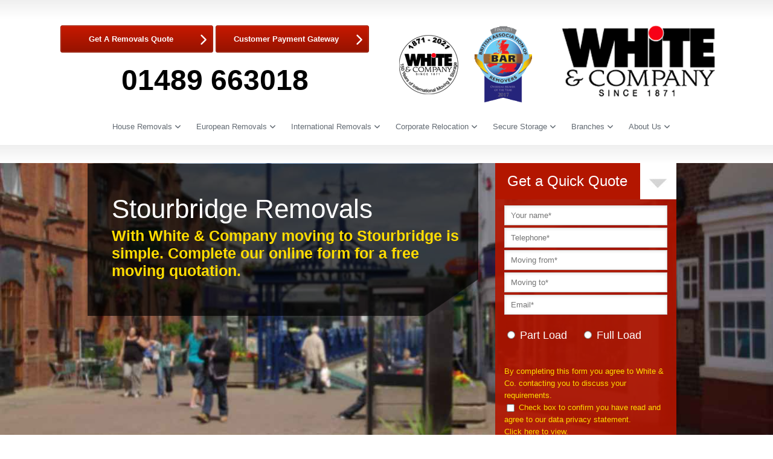

--- FILE ---
content_type: text/html; charset=UTF-8
request_url: https://www.whiteandcompany.co.uk/removals-stourbridge/
body_size: 144526
content:
<!DOCTYPE html>
<!--[if lt IE 7 ]><html class="ie ie6" lang="en"> <![endif]-->
<!--[if IE 7 ]><html class="ie ie7" lang="en"> <![endif]-->
<!--[if IE 8 ]><html class="ie ie8" lang="en"> <![endif]-->
<!--[if IE 9 ]><html class="ie ie9" lang="en"> <![endif]-->
<!--[if !IE]><!--><html dir="ltr" lang="en-GB" prefix="og: https://ogp.me/ns#" prefix="og: https://ogp.me/ns#"> <!--<![endif]-->
<head>

<meta charset="utf-8" />
<meta name="viewport" content="width=device-width, initial-scale=1.0" />
<title>Removals Stourbridge - </title>
<link data-rocket-prefetch href="https://connect.facebook.net" rel="dns-prefetch">
<link data-rocket-prefetch href="https://static-ssl.responsetap.com" rel="dns-prefetch">
<link data-rocket-prefetch href="https://www.googletagmanager.com" rel="dns-prefetch">
<link data-rocket-prefetch href="https://cdn-cookieyes.com" rel="dns-prefetch">
<link data-rocket-prefetch href="https://cdnjs.cloudflare.com" rel="dns-prefetch">
<link data-rocket-prefetch href="https://widget.trustpilot.com" rel="dns-prefetch">
<link data-rocket-prefetch href="https://bot3.smart-website.com" rel="dns-prefetch"><link rel="preload" data-rocket-preload as="image" href="https://www.whiteandcompany.co.uk/wp-content/uploads/2014/12/news-logo.png" fetchpriority="high">
<link rel="pingback" href="" />
<link rel="alternate" type="application/rss+xml" title="" href="https://www.whiteandcompany.co.uk/feed/" />

<script> 
window.addEventListener('load', function () {
 setTimeout(function(){
 
  

      var googleFont=document.createElement("link");googleFont.rel="stylesheet"; googleFont.type="text/css";googleFont.media="async";googleFont.href="https://fonts.googleapis.com/css?family=Raleway|Open+Sans:300";googleFont.onload=function() {googleFont.media="all"};document.getElementsByTagName("head")[0].appendChild(googleFont);
      },3000);
  
  })
</script>
<meta name="format-detection" content="telephone=no" >


		<!-- All in One SEO 4.9.3 - aioseo.com -->
	<meta name="description" content="Stourbridge Removals Are you looking to relocate to Stourbridge or the surrounding areas? Moving to a new area or home can be an exciting and rewarding time but is not without its fair share of challenges. Recent studies suggest moving home can even be more stressful than divorce." />
	<meta name="robots" content="max-image-preview:large" />
	<link rel="canonical" href="https://www.whiteandcompany.co.uk/removals-stourbridge/" />
	<meta name="generator" content="All in One SEO (AIOSEO) 4.9.3" />
		<meta property="og:locale" content="en_GB" />
		<meta property="og:site_name" content="-" />
		<meta property="og:type" content="article" />
		<meta property="og:title" content="Removals Stourbridge -" />
		<meta property="og:description" content="Stourbridge Removals Are you looking to relocate to Stourbridge or the surrounding areas? Moving to a new area or home can be an exciting and rewarding time but is not without its fair share of challenges. Recent studies suggest moving home can even be more stressful than divorce." />
		<meta property="og:url" content="https://www.whiteandcompany.co.uk/removals-stourbridge/" />
		<meta property="article:published_time" content="2021-11-24T14:12:51+00:00" />
		<meta property="article:modified_time" content="2023-04-23T18:54:16+00:00" />
		<meta name="twitter:card" content="summary_large_image" />
		<meta name="twitter:title" content="Removals Stourbridge -" />
		<meta name="twitter:description" content="Stourbridge Removals Are you looking to relocate to Stourbridge or the surrounding areas? Moving to a new area or home can be an exciting and rewarding time but is not without its fair share of challenges. Recent studies suggest moving home can even be more stressful than divorce." />
		<script type="application/ld+json" class="aioseo-schema">
			{"@context":"https:\/\/schema.org","@graph":[{"@type":"BreadcrumbList","@id":"https:\/\/www.whiteandcompany.co.uk\/removals-stourbridge\/#breadcrumblist","itemListElement":[{"@type":"ListItem","@id":"https:\/\/www.whiteandcompany.co.uk#listItem","position":1,"name":"Home","item":"https:\/\/www.whiteandcompany.co.uk","nextItem":{"@type":"ListItem","@id":"https:\/\/www.whiteandcompany.co.uk\/removals-stourbridge\/#listItem","name":"Removals Stourbridge"}},{"@type":"ListItem","@id":"https:\/\/www.whiteandcompany.co.uk\/removals-stourbridge\/#listItem","position":2,"name":"Removals Stourbridge","previousItem":{"@type":"ListItem","@id":"https:\/\/www.whiteandcompany.co.uk#listItem","name":"Home"}}]},{"@type":"Organization","@id":"https:\/\/www.whiteandcompany.co.uk\/#organization","url":"https:\/\/www.whiteandcompany.co.uk\/"},{"@type":"WebPage","@id":"https:\/\/www.whiteandcompany.co.uk\/removals-stourbridge\/#webpage","url":"https:\/\/www.whiteandcompany.co.uk\/removals-stourbridge\/","name":"Removals Stourbridge -","description":"Stourbridge Removals Are you looking to relocate to Stourbridge or the surrounding areas? Moving to a new area or home can be an exciting and rewarding time but is not without its fair share of challenges. Recent studies suggest moving home can even be more stressful than divorce.","inLanguage":"en-GB","isPartOf":{"@id":"https:\/\/www.whiteandcompany.co.uk\/#website"},"breadcrumb":{"@id":"https:\/\/www.whiteandcompany.co.uk\/removals-stourbridge\/#breadcrumblist"},"image":{"@type":"ImageObject","url":"https:\/\/www.whiteandcompany.co.uk\/wp-content\/uploads\/2023\/03\/St-Thomass-church-Stourbridge.jpg","@id":"https:\/\/www.whiteandcompany.co.uk\/removals-stourbridge\/#mainImage","width":1079,"height":719,"caption":"St Thomas's church Stourbridge"},"primaryImageOfPage":{"@id":"https:\/\/www.whiteandcompany.co.uk\/removals-stourbridge\/#mainImage"},"datePublished":"2021-11-24T14:12:51+00:00","dateModified":"2023-04-23T18:54:16+00:00"},{"@type":"WebSite","@id":"https:\/\/www.whiteandcompany.co.uk\/#website","url":"https:\/\/www.whiteandcompany.co.uk\/","inLanguage":"en-GB","publisher":{"@id":"https:\/\/www.whiteandcompany.co.uk\/#organization"}}]}
		</script>
		<!-- All in One SEO -->

<script id="cookieyes" type="text/javascript" src="https://cdn-cookieyes.com/client_data/1c83eea88cc74f4586ef9802/script.js"></script>		<style>img:is([sizes="auto" i], [sizes^="auto," i]) { contain-intrinsic-size: 3000px 1500px }</style>
		
<!-- Search Engine Optimization by Rank Math - https://rankmath.com/ -->
<meta name="description" content="Stourbridge Removals. Providing packing, storage &amp; UK removals since 1871. Call to arrange a home survey &amp; moving quote."/>
<meta name="robots" content="follow, index, max-snippet:-1, max-video-preview:-1, max-image-preview:large"/>
<link rel="canonical" href="https://www.whiteandcompany.co.uk/removals-stourbridge/" />
<meta property="og:locale" content="en_GB" />
<meta property="og:type" content="article" />
<meta property="og:title" content="Removals Stourbridge | White &amp; Company" />
<meta property="og:description" content="Stourbridge Removals. Providing packing, storage &amp; UK removals since 1871. Call to arrange a home survey &amp; moving quote." />
<meta property="og:url" content="https://www.whiteandcompany.co.uk/removals-stourbridge/" />
<meta property="og:site_name" content="White &amp; Company" />
<meta property="article:publisher" content="https://www.facebook.com/whiteandcompanyplc" />
<meta property="og:updated_time" content="2023-04-23T18:54:16+00:00" />
<meta property="og:image" content="https://www.whiteandcompany.co.uk/wp-content/uploads/2023/03/St-Thomass-church-Stourbridge.jpg" />
<meta property="og:image:secure_url" content="https://www.whiteandcompany.co.uk/wp-content/uploads/2023/03/St-Thomass-church-Stourbridge.jpg" />
<meta property="og:image:width" content="1079" />
<meta property="og:image:height" content="719" />
<meta property="og:image:alt" content="St Thomas&#039;s church Stourbridge" />
<meta property="og:image:type" content="image/jpeg" />
<meta property="article:published_time" content="2021-11-24T14:12:51+00:00" />
<meta property="article:modified_time" content="2023-04-23T18:54:16+00:00" />
<meta name="twitter:card" content="summary_large_image" />
<meta name="twitter:title" content="Removals Stourbridge | White &amp; Company" />
<meta name="twitter:description" content="Stourbridge Removals. Providing packing, storage &amp; UK removals since 1871. Call to arrange a home survey &amp; moving quote." />
<meta name="twitter:site" content="@WhiteandCo1871" />
<meta name="twitter:creator" content="@WhiteandCo1871" />
<meta name="twitter:image" content="https://www.whiteandcompany.co.uk/wp-content/uploads/2023/03/St-Thomass-church-Stourbridge.jpg" />
<meta name="twitter:label1" content="Time to read" />
<meta name="twitter:data1" content="12 minutes" />
<script type="application/ld+json" class="rank-math-schema">{"@context":"https://schema.org","@graph":[{"@type":"Place","@id":"https://www.whiteandcompany.co.uk/#place","geo":{"@type":"GeoCoordinates","latitude":"50.91641","longitude":"-1.26154"},"hasMap":"https://www.google.com/maps/search/?api=1&amp;query=50.91641,-1.26154","address":{"@type":"PostalAddress","streetAddress":"Hillsons Road","addressLocality":"Botley","addressRegion":"Southampton","postalCode":"SO30 2DY","addressCountry":"United Kingdom"}},{"@type":["MovingCompany","Organization"],"@id":"https://www.whiteandcompany.co.uk/#organization","name":"White and Company","url":"https://www.whiteandcompany.co.uk","sameAs":["https://www.facebook.com/whiteandcompanyplc","https://twitter.com/WhiteandCo1871","https://www.instagram.com/WhiteandCo1871/","https://www.linkedin.com/company/white-&amp;-co-plc"],"email":"hq@whiteandcompany.co.uk","address":{"@type":"PostalAddress","streetAddress":"Hillsons Road","addressLocality":"Botley","addressRegion":"Southampton","postalCode":"SO30 2DY","addressCountry":"United Kingdom"},"logo":{"@type":"ImageObject","@id":"https://www.whiteandcompany.co.uk/#logo","url":"https://www.whiteandcompany.co.uk/wp-content/uploads/2016/07/White-and-Co-Logo-thumbnail.jpg","contentUrl":"https://www.whiteandcompany.co.uk/wp-content/uploads/2016/07/White-and-Co-Logo-thumbnail.jpg","caption":"White &amp; Company","inLanguage":"en-GB","width":"149","height":"69"},"priceRange":"\u00a3","openingHours":["Monday,Tuesday,Wednesday,Thursday,Friday,Saturday,Sunday 09:00-17:00"],"location":{"@id":"https://www.whiteandcompany.co.uk/#place"},"image":{"@id":"https://www.whiteandcompany.co.uk/#logo"},"telephone":"+441489854275"},{"@type":"WebSite","@id":"https://www.whiteandcompany.co.uk/#website","url":"https://www.whiteandcompany.co.uk","name":"White &amp; Company","publisher":{"@id":"https://www.whiteandcompany.co.uk/#organization"},"inLanguage":"en-GB"},{"@type":"ImageObject","@id":"https://www.whiteandcompany.co.uk/wp-content/uploads/2023/03/St-Thomass-church-Stourbridge.jpg","url":"https://www.whiteandcompany.co.uk/wp-content/uploads/2023/03/St-Thomass-church-Stourbridge.jpg","width":"1079","height":"719","caption":"St Thomas's church Stourbridge","inLanguage":"en-GB"},{"@type":"WebPage","@id":"https://www.whiteandcompany.co.uk/removals-stourbridge/#webpage","url":"https://www.whiteandcompany.co.uk/removals-stourbridge/","name":"Removals Stourbridge | White &amp; Company","datePublished":"2021-11-24T14:12:51+00:00","dateModified":"2023-04-23T18:54:16+00:00","isPartOf":{"@id":"https://www.whiteandcompany.co.uk/#website"},"primaryImageOfPage":{"@id":"https://www.whiteandcompany.co.uk/wp-content/uploads/2023/03/St-Thomass-church-Stourbridge.jpg"},"inLanguage":"en-GB"},{"@type":"Person","@id":"https://www.whiteandcompany.co.uk/removals-stourbridge/#author","name":"Mike Ingram","image":{"@type":"ImageObject","@id":"https://secure.gravatar.com/avatar/920998e03c3ba687ff7198866b6c4a65?s=96&amp;d=mm&amp;r=g","url":"https://secure.gravatar.com/avatar/920998e03c3ba687ff7198866b6c4a65?s=96&amp;d=mm&amp;r=g","caption":"Mike Ingram","inLanguage":"en-GB"},"worksFor":{"@id":"https://www.whiteandcompany.co.uk/#organization"}},{"@type":"Article","headline":"Removals Stourbridge | White &amp; Company","keywords":"removals stourbridge","datePublished":"2021-11-24T14:12:51+00:00","dateModified":"2023-04-23T18:54:16+00:00","author":{"@id":"https://www.whiteandcompany.co.uk/removals-stourbridge/#author","name":"Mike Ingram"},"publisher":{"@id":"https://www.whiteandcompany.co.uk/#organization"},"description":"Stourbridge Removals. Providing packing, storage &amp; UK removals since 1871. Call to arrange a home survey &amp; moving quote.","name":"Removals Stourbridge | White &amp; Company","@id":"https://www.whiteandcompany.co.uk/removals-stourbridge/#richSnippet","isPartOf":{"@id":"https://www.whiteandcompany.co.uk/removals-stourbridge/#webpage"},"image":{"@id":"https://www.whiteandcompany.co.uk/wp-content/uploads/2023/03/St-Thomass-church-Stourbridge.jpg"},"inLanguage":"en-GB","mainEntityOfPage":{"@id":"https://www.whiteandcompany.co.uk/removals-stourbridge/#webpage"}}]}</script>
<!-- /Rank Math WordPress SEO plugin -->

<link rel='dns-prefetch' href='//cdnjs.cloudflare.com' />
<link rel="alternate" type="application/rss+xml" title=" &raquo; Feed" href="https://www.whiteandcompany.co.uk/feed/" />
<link rel="alternate" type="application/rss+xml" title=" &raquo; Comments Feed" href="https://www.whiteandcompany.co.uk/comments/feed/" />
<link rel="alternate" type="application/rss+xml" title=" &raquo; Removals Stourbridge Comments Feed" href="https://www.whiteandcompany.co.uk/removals-stourbridge/feed/" />
		<style>
			.lazyload,
			.lazyloading {
				max-width: 100%;
			}
		</style>
				<!-- This site uses the Google Analytics by MonsterInsights plugin v9.11.1 - Using Analytics tracking - https://www.monsterinsights.com/ -->
							<script src="//www.googletagmanager.com/gtag/js?id=G-NPK1NHLB6S"  data-cfasync="false" data-wpfc-render="false" type="text/javascript" async></script>
			<script data-cfasync="false" data-wpfc-render="false" type="text/javascript">
				var mi_version = '9.11.1';
				var mi_track_user = true;
				var mi_no_track_reason = '';
								var MonsterInsightsDefaultLocations = {"page_location":"https:\/\/www.whiteandcompany.co.uk\/removals-stourbridge\/"};
								if ( typeof MonsterInsightsPrivacyGuardFilter === 'function' ) {
					var MonsterInsightsLocations = (typeof MonsterInsightsExcludeQuery === 'object') ? MonsterInsightsPrivacyGuardFilter( MonsterInsightsExcludeQuery ) : MonsterInsightsPrivacyGuardFilter( MonsterInsightsDefaultLocations );
				} else {
					var MonsterInsightsLocations = (typeof MonsterInsightsExcludeQuery === 'object') ? MonsterInsightsExcludeQuery : MonsterInsightsDefaultLocations;
				}

								var disableStrs = [
										'ga-disable-G-NPK1NHLB6S',
									];

				/* Function to detect opted out users */
				function __gtagTrackerIsOptedOut() {
					for (var index = 0; index < disableStrs.length; index++) {
						if (document.cookie.indexOf(disableStrs[index] + '=true') > -1) {
							return true;
						}
					}

					return false;
				}

				/* Disable tracking if the opt-out cookie exists. */
				if (__gtagTrackerIsOptedOut()) {
					for (var index = 0; index < disableStrs.length; index++) {
						window[disableStrs[index]] = true;
					}
				}

				/* Opt-out function */
				function __gtagTrackerOptout() {
					for (var index = 0; index < disableStrs.length; index++) {
						document.cookie = disableStrs[index] + '=true; expires=Thu, 31 Dec 2099 23:59:59 UTC; path=/';
						window[disableStrs[index]] = true;
					}
				}

				if ('undefined' === typeof gaOptout) {
					function gaOptout() {
						__gtagTrackerOptout();
					}
				}
								window.dataLayer = window.dataLayer || [];

				window.MonsterInsightsDualTracker = {
					helpers: {},
					trackers: {},
				};
				if (mi_track_user) {
					function __gtagDataLayer() {
						dataLayer.push(arguments);
					}

					function __gtagTracker(type, name, parameters) {
						if (!parameters) {
							parameters = {};
						}

						if (parameters.send_to) {
							__gtagDataLayer.apply(null, arguments);
							return;
						}

						if (type === 'event') {
														parameters.send_to = monsterinsights_frontend.v4_id;
							var hookName = name;
							if (typeof parameters['event_category'] !== 'undefined') {
								hookName = parameters['event_category'] + ':' + name;
							}

							if (typeof MonsterInsightsDualTracker.trackers[hookName] !== 'undefined') {
								MonsterInsightsDualTracker.trackers[hookName](parameters);
							} else {
								__gtagDataLayer('event', name, parameters);
							}
							
						} else {
							__gtagDataLayer.apply(null, arguments);
						}
					}

					__gtagTracker('js', new Date());
					__gtagTracker('set', {
						'developer_id.dZGIzZG': true,
											});
					if ( MonsterInsightsLocations.page_location ) {
						__gtagTracker('set', MonsterInsightsLocations);
					}
										__gtagTracker('config', 'G-NPK1NHLB6S', {"forceSSL":"true"} );
										window.gtag = __gtagTracker;										(function () {
						/* https://developers.google.com/analytics/devguides/collection/analyticsjs/ */
						/* ga and __gaTracker compatibility shim. */
						var noopfn = function () {
							return null;
						};
						var newtracker = function () {
							return new Tracker();
						};
						var Tracker = function () {
							return null;
						};
						var p = Tracker.prototype;
						p.get = noopfn;
						p.set = noopfn;
						p.send = function () {
							var args = Array.prototype.slice.call(arguments);
							args.unshift('send');
							__gaTracker.apply(null, args);
						};
						var __gaTracker = function () {
							var len = arguments.length;
							if (len === 0) {
								return;
							}
							var f = arguments[len - 1];
							if (typeof f !== 'object' || f === null || typeof f.hitCallback !== 'function') {
								if ('send' === arguments[0]) {
									var hitConverted, hitObject = false, action;
									if ('event' === arguments[1]) {
										if ('undefined' !== typeof arguments[3]) {
											hitObject = {
												'eventAction': arguments[3],
												'eventCategory': arguments[2],
												'eventLabel': arguments[4],
												'value': arguments[5] ? arguments[5] : 1,
											}
										}
									}
									if ('pageview' === arguments[1]) {
										if ('undefined' !== typeof arguments[2]) {
											hitObject = {
												'eventAction': 'page_view',
												'page_path': arguments[2],
											}
										}
									}
									if (typeof arguments[2] === 'object') {
										hitObject = arguments[2];
									}
									if (typeof arguments[5] === 'object') {
										Object.assign(hitObject, arguments[5]);
									}
									if ('undefined' !== typeof arguments[1].hitType) {
										hitObject = arguments[1];
										if ('pageview' === hitObject.hitType) {
											hitObject.eventAction = 'page_view';
										}
									}
									if (hitObject) {
										action = 'timing' === arguments[1].hitType ? 'timing_complete' : hitObject.eventAction;
										hitConverted = mapArgs(hitObject);
										__gtagTracker('event', action, hitConverted);
									}
								}
								return;
							}

							function mapArgs(args) {
								var arg, hit = {};
								var gaMap = {
									'eventCategory': 'event_category',
									'eventAction': 'event_action',
									'eventLabel': 'event_label',
									'eventValue': 'event_value',
									'nonInteraction': 'non_interaction',
									'timingCategory': 'event_category',
									'timingVar': 'name',
									'timingValue': 'value',
									'timingLabel': 'event_label',
									'page': 'page_path',
									'location': 'page_location',
									'title': 'page_title',
									'referrer' : 'page_referrer',
								};
								for (arg in args) {
																		if (!(!args.hasOwnProperty(arg) || !gaMap.hasOwnProperty(arg))) {
										hit[gaMap[arg]] = args[arg];
									} else {
										hit[arg] = args[arg];
									}
								}
								return hit;
							}

							try {
								f.hitCallback();
							} catch (ex) {
							}
						};
						__gaTracker.create = newtracker;
						__gaTracker.getByName = newtracker;
						__gaTracker.getAll = function () {
							return [];
						};
						__gaTracker.remove = noopfn;
						__gaTracker.loaded = true;
						window['__gaTracker'] = __gaTracker;
					})();
									} else {
										console.log("");
					(function () {
						function __gtagTracker() {
							return null;
						}

						window['__gtagTracker'] = __gtagTracker;
						window['gtag'] = __gtagTracker;
					})();
									}
			</script>
							<!-- / Google Analytics by MonsterInsights -->
		<style id='wp-emoji-styles-inline-css' type='text/css'>

	img.wp-smiley, img.emoji {
		display: inline !important;
		border: none !important;
		box-shadow: none !important;
		height: 1em !important;
		width: 1em !important;
		margin: 0 0.07em !important;
		vertical-align: -0.1em !important;
		background: none !important;
		padding: 0 !important;
	}
</style>
<link rel='stylesheet' id='wp-block-library-css' href='https://www.whiteandcompany.co.uk/wp-includes/css/dist/block-library/style.min.css?ver=371ed8c1168cd42f018dd15f86a29371' type='text/css' media='all' />
<link rel='stylesheet' id='aioseo/css/src/vue/standalone/blocks/table-of-contents/global.scss-css' href='https://www.whiteandcompany.co.uk/wp-content/plugins/all-in-one-seo-pack/dist/Lite/assets/css/table-of-contents/global.e90f6d47.css?ver=4.9.3' type='text/css' media='all' />
<style id='classic-theme-styles-inline-css' type='text/css'>
/*! This file is auto-generated */
.wp-block-button__link{color:#fff;background-color:#32373c;border-radius:9999px;box-shadow:none;text-decoration:none;padding:calc(.667em + 2px) calc(1.333em + 2px);font-size:1.125em}.wp-block-file__button{background:#32373c;color:#fff;text-decoration:none}
</style>
<style id='global-styles-inline-css' type='text/css'>
:root{--wp--preset--aspect-ratio--square: 1;--wp--preset--aspect-ratio--4-3: 4/3;--wp--preset--aspect-ratio--3-4: 3/4;--wp--preset--aspect-ratio--3-2: 3/2;--wp--preset--aspect-ratio--2-3: 2/3;--wp--preset--aspect-ratio--16-9: 16/9;--wp--preset--aspect-ratio--9-16: 9/16;--wp--preset--color--black: #000000;--wp--preset--color--cyan-bluish-gray: #abb8c3;--wp--preset--color--white: #ffffff;--wp--preset--color--pale-pink: #f78da7;--wp--preset--color--vivid-red: #cf2e2e;--wp--preset--color--luminous-vivid-orange: #ff6900;--wp--preset--color--luminous-vivid-amber: #fcb900;--wp--preset--color--light-green-cyan: #7bdcb5;--wp--preset--color--vivid-green-cyan: #00d084;--wp--preset--color--pale-cyan-blue: #8ed1fc;--wp--preset--color--vivid-cyan-blue: #0693e3;--wp--preset--color--vivid-purple: #9b51e0;--wp--preset--gradient--vivid-cyan-blue-to-vivid-purple: linear-gradient(135deg,rgba(6,147,227,1) 0%,rgb(155,81,224) 100%);--wp--preset--gradient--light-green-cyan-to-vivid-green-cyan: linear-gradient(135deg,rgb(122,220,180) 0%,rgb(0,208,130) 100%);--wp--preset--gradient--luminous-vivid-amber-to-luminous-vivid-orange: linear-gradient(135deg,rgba(252,185,0,1) 0%,rgba(255,105,0,1) 100%);--wp--preset--gradient--luminous-vivid-orange-to-vivid-red: linear-gradient(135deg,rgba(255,105,0,1) 0%,rgb(207,46,46) 100%);--wp--preset--gradient--very-light-gray-to-cyan-bluish-gray: linear-gradient(135deg,rgb(238,238,238) 0%,rgb(169,184,195) 100%);--wp--preset--gradient--cool-to-warm-spectrum: linear-gradient(135deg,rgb(74,234,220) 0%,rgb(151,120,209) 20%,rgb(207,42,186) 40%,rgb(238,44,130) 60%,rgb(251,105,98) 80%,rgb(254,248,76) 100%);--wp--preset--gradient--blush-light-purple: linear-gradient(135deg,rgb(255,206,236) 0%,rgb(152,150,240) 100%);--wp--preset--gradient--blush-bordeaux: linear-gradient(135deg,rgb(254,205,165) 0%,rgb(254,45,45) 50%,rgb(107,0,62) 100%);--wp--preset--gradient--luminous-dusk: linear-gradient(135deg,rgb(255,203,112) 0%,rgb(199,81,192) 50%,rgb(65,88,208) 100%);--wp--preset--gradient--pale-ocean: linear-gradient(135deg,rgb(255,245,203) 0%,rgb(182,227,212) 50%,rgb(51,167,181) 100%);--wp--preset--gradient--electric-grass: linear-gradient(135deg,rgb(202,248,128) 0%,rgb(113,206,126) 100%);--wp--preset--gradient--midnight: linear-gradient(135deg,rgb(2,3,129) 0%,rgb(40,116,252) 100%);--wp--preset--font-size--small: 13px;--wp--preset--font-size--medium: 20px;--wp--preset--font-size--large: 36px;--wp--preset--font-size--x-large: 42px;--wp--preset--spacing--20: 0.44rem;--wp--preset--spacing--30: 0.67rem;--wp--preset--spacing--40: 1rem;--wp--preset--spacing--50: 1.5rem;--wp--preset--spacing--60: 2.25rem;--wp--preset--spacing--70: 3.38rem;--wp--preset--spacing--80: 5.06rem;--wp--preset--shadow--natural: 6px 6px 9px rgba(0, 0, 0, 0.2);--wp--preset--shadow--deep: 12px 12px 50px rgba(0, 0, 0, 0.4);--wp--preset--shadow--sharp: 6px 6px 0px rgba(0, 0, 0, 0.2);--wp--preset--shadow--outlined: 6px 6px 0px -3px rgba(255, 255, 255, 1), 6px 6px rgba(0, 0, 0, 1);--wp--preset--shadow--crisp: 6px 6px 0px rgba(0, 0, 0, 1);}:where(.is-layout-flex){gap: 0.5em;}:where(.is-layout-grid){gap: 0.5em;}body .is-layout-flex{display: flex;}.is-layout-flex{flex-wrap: wrap;align-items: center;}.is-layout-flex > :is(*, div){margin: 0;}body .is-layout-grid{display: grid;}.is-layout-grid > :is(*, div){margin: 0;}:where(.wp-block-columns.is-layout-flex){gap: 2em;}:where(.wp-block-columns.is-layout-grid){gap: 2em;}:where(.wp-block-post-template.is-layout-flex){gap: 1.25em;}:where(.wp-block-post-template.is-layout-grid){gap: 1.25em;}.has-black-color{color: var(--wp--preset--color--black) !important;}.has-cyan-bluish-gray-color{color: var(--wp--preset--color--cyan-bluish-gray) !important;}.has-white-color{color: var(--wp--preset--color--white) !important;}.has-pale-pink-color{color: var(--wp--preset--color--pale-pink) !important;}.has-vivid-red-color{color: var(--wp--preset--color--vivid-red) !important;}.has-luminous-vivid-orange-color{color: var(--wp--preset--color--luminous-vivid-orange) !important;}.has-luminous-vivid-amber-color{color: var(--wp--preset--color--luminous-vivid-amber) !important;}.has-light-green-cyan-color{color: var(--wp--preset--color--light-green-cyan) !important;}.has-vivid-green-cyan-color{color: var(--wp--preset--color--vivid-green-cyan) !important;}.has-pale-cyan-blue-color{color: var(--wp--preset--color--pale-cyan-blue) !important;}.has-vivid-cyan-blue-color{color: var(--wp--preset--color--vivid-cyan-blue) !important;}.has-vivid-purple-color{color: var(--wp--preset--color--vivid-purple) !important;}.has-black-background-color{background-color: var(--wp--preset--color--black) !important;}.has-cyan-bluish-gray-background-color{background-color: var(--wp--preset--color--cyan-bluish-gray) !important;}.has-white-background-color{background-color: var(--wp--preset--color--white) !important;}.has-pale-pink-background-color{background-color: var(--wp--preset--color--pale-pink) !important;}.has-vivid-red-background-color{background-color: var(--wp--preset--color--vivid-red) !important;}.has-luminous-vivid-orange-background-color{background-color: var(--wp--preset--color--luminous-vivid-orange) !important;}.has-luminous-vivid-amber-background-color{background-color: var(--wp--preset--color--luminous-vivid-amber) !important;}.has-light-green-cyan-background-color{background-color: var(--wp--preset--color--light-green-cyan) !important;}.has-vivid-green-cyan-background-color{background-color: var(--wp--preset--color--vivid-green-cyan) !important;}.has-pale-cyan-blue-background-color{background-color: var(--wp--preset--color--pale-cyan-blue) !important;}.has-vivid-cyan-blue-background-color{background-color: var(--wp--preset--color--vivid-cyan-blue) !important;}.has-vivid-purple-background-color{background-color: var(--wp--preset--color--vivid-purple) !important;}.has-black-border-color{border-color: var(--wp--preset--color--black) !important;}.has-cyan-bluish-gray-border-color{border-color: var(--wp--preset--color--cyan-bluish-gray) !important;}.has-white-border-color{border-color: var(--wp--preset--color--white) !important;}.has-pale-pink-border-color{border-color: var(--wp--preset--color--pale-pink) !important;}.has-vivid-red-border-color{border-color: var(--wp--preset--color--vivid-red) !important;}.has-luminous-vivid-orange-border-color{border-color: var(--wp--preset--color--luminous-vivid-orange) !important;}.has-luminous-vivid-amber-border-color{border-color: var(--wp--preset--color--luminous-vivid-amber) !important;}.has-light-green-cyan-border-color{border-color: var(--wp--preset--color--light-green-cyan) !important;}.has-vivid-green-cyan-border-color{border-color: var(--wp--preset--color--vivid-green-cyan) !important;}.has-pale-cyan-blue-border-color{border-color: var(--wp--preset--color--pale-cyan-blue) !important;}.has-vivid-cyan-blue-border-color{border-color: var(--wp--preset--color--vivid-cyan-blue) !important;}.has-vivid-purple-border-color{border-color: var(--wp--preset--color--vivid-purple) !important;}.has-vivid-cyan-blue-to-vivid-purple-gradient-background{background: var(--wp--preset--gradient--vivid-cyan-blue-to-vivid-purple) !important;}.has-light-green-cyan-to-vivid-green-cyan-gradient-background{background: var(--wp--preset--gradient--light-green-cyan-to-vivid-green-cyan) !important;}.has-luminous-vivid-amber-to-luminous-vivid-orange-gradient-background{background: var(--wp--preset--gradient--luminous-vivid-amber-to-luminous-vivid-orange) !important;}.has-luminous-vivid-orange-to-vivid-red-gradient-background{background: var(--wp--preset--gradient--luminous-vivid-orange-to-vivid-red) !important;}.has-very-light-gray-to-cyan-bluish-gray-gradient-background{background: var(--wp--preset--gradient--very-light-gray-to-cyan-bluish-gray) !important;}.has-cool-to-warm-spectrum-gradient-background{background: var(--wp--preset--gradient--cool-to-warm-spectrum) !important;}.has-blush-light-purple-gradient-background{background: var(--wp--preset--gradient--blush-light-purple) !important;}.has-blush-bordeaux-gradient-background{background: var(--wp--preset--gradient--blush-bordeaux) !important;}.has-luminous-dusk-gradient-background{background: var(--wp--preset--gradient--luminous-dusk) !important;}.has-pale-ocean-gradient-background{background: var(--wp--preset--gradient--pale-ocean) !important;}.has-electric-grass-gradient-background{background: var(--wp--preset--gradient--electric-grass) !important;}.has-midnight-gradient-background{background: var(--wp--preset--gradient--midnight) !important;}.has-small-font-size{font-size: var(--wp--preset--font-size--small) !important;}.has-medium-font-size{font-size: var(--wp--preset--font-size--medium) !important;}.has-large-font-size{font-size: var(--wp--preset--font-size--large) !important;}.has-x-large-font-size{font-size: var(--wp--preset--font-size--x-large) !important;}
:where(.wp-block-post-template.is-layout-flex){gap: 1.25em;}:where(.wp-block-post-template.is-layout-grid){gap: 1.25em;}
:where(.wp-block-columns.is-layout-flex){gap: 2em;}:where(.wp-block-columns.is-layout-grid){gap: 2em;}
:root :where(.wp-block-pullquote){font-size: 1.5em;line-height: 1.6;}
</style>
<link rel='stylesheet' id='agile-store-locator-init-css' href='https://www.whiteandcompany.co.uk/wp-content/plugins/agile-store-locator/public/css/init.css?ver=4.6.30' type='text/css' media='all' />
<link rel='stylesheet' id='custom-styles-vc-layout-css' href='https://www.whiteandcompany.co.uk/wp-content/plugins/custom-vc-column-layout/custom_vc_layout.css?ver=371ed8c1168cd42f018dd15f86a29371' type='text/css' media='all' />
<link rel='stylesheet' id='wpa-css-css' href='https://www.whiteandcompany.co.uk/wp-content/plugins/honeypot/includes/css/wpa.css?ver=2.3.04' type='text/css' media='all' />
<link rel='stylesheet' id='fontawesome5-css' href='https://cdnjs.cloudflare.com/ajax/libs/font-awesome/5.8.2/css/all.min.css?ver=371ed8c1168cd42f018dd15f86a29371' type='text/css' media='all' />
<style id='fontawesome5-inline-css' type='text/css'>
.vc_icon_element.vc_icon_element-outer .vc_icon_element-inner .vc_icon_element-icon::before { font-weight: inherit; } .fas { font-weight: 900 !important; } .fa:not(.vc_navbar-icon) { font-weight: 400 !important; font-family: FontAwesome !important; }
</style>
<link rel='stylesheet' id='tablepress-default-css' href='https://www.whiteandcompany.co.uk/wp-content/plugins/tablepress/css/build/default.css?ver=3.2.6' type='text/css' media='all' />
<link rel='stylesheet' id='js_composer_front-css' href='https://www.whiteandcompany.co.uk/wp-content/plugins/js_composer/assets/css/js_composer.min.css?ver=8.7.2' type='text/css' media='all' />
<link rel='stylesheet' id='bsf-Defaults-css' href='https://www.whiteandcompany.co.uk/wp-content/uploads/smile_fonts/Defaults/Defaults.css?ver=3.19.22' type='text/css' media='all' />
<link rel='stylesheet' id='ultimate-vc-addons-style-css' href='https://www.whiteandcompany.co.uk/wp-content/plugins/Ultimate_VC_Addons/assets/min-css/style.min.css?ver=3.19.22' type='text/css' media='all' />
<link rel='stylesheet' id='ultimate-vc-addons-slick-css' href='https://www.whiteandcompany.co.uk/wp-content/plugins/Ultimate_VC_Addons/assets/min-css/slick.min.css?ver=3.19.22' type='text/css' media='all' />
<link rel='stylesheet' id='ultimate-vc-addons-icons-css' href='https://www.whiteandcompany.co.uk/wp-content/plugins/Ultimate_VC_Addons/assets/css/icons.css?ver=3.19.22' type='text/css' media='all' />
<link rel='stylesheet' id='ultimate-vc-addons-animate-css' href='https://www.whiteandcompany.co.uk/wp-content/plugins/Ultimate_VC_Addons/assets/min-css/animate.min.css?ver=3.19.22' type='text/css' media='all' />
<link rel='stylesheet' id='elementor-frontend-css' href='https://www.whiteandcompany.co.uk/wp-content/plugins/elementor/assets/css/frontend.min.css?ver=3.34.1' type='text/css' media='all' />
<link rel='stylesheet' id='eael-general-css' href='https://www.whiteandcompany.co.uk/wp-content/plugins/essential-addons-for-elementor-lite/assets/front-end/css/view/general.min.css?ver=6.5.6' type='text/css' media='all' />
<script type="text/javascript" src="https://www.whiteandcompany.co.uk/wp-includes/js/jquery/jquery.min.js?ver=3.7.1" id="jquery-core-js"></script>
<script type="text/javascript" src="https://www.whiteandcompany.co.uk/wp-includes/js/jquery/jquery-migrate.min.js?ver=3.4.1" id="jquery-migrate-js"></script>
<script type="text/javascript" src="https://www.whiteandcompany.co.uk/wp-content/plugins/google-analytics-for-wordpress/assets/js/frontend-gtag.min.js?ver=9.11.1" id="monsterinsights-frontend-script-js" async="async" data-wp-strategy="async"></script>
<script data-cfasync="false" data-wpfc-render="false" type="text/javascript" id='monsterinsights-frontend-script-js-extra'>/* <![CDATA[ */
var monsterinsights_frontend = {"js_events_tracking":"true","download_extensions":"doc,pdf,ppt,zip,xls,docx,pptx,xlsx","inbound_paths":"[]","home_url":"https:\/\/www.whiteandcompany.co.uk","hash_tracking":"false","v4_id":"G-NPK1NHLB6S"};/* ]]> */
</script>
<script type="text/javascript" src="https://www.whiteandcompany.co.uk/wp-content/plugins/Ultimate_VC_Addons/assets/min-js/ultimate-params.min.js?ver=3.19.22" id="ultimate-vc-addons-params-js"></script>
<script type="text/javascript" src="https://www.whiteandcompany.co.uk/wp-content/plugins/Ultimate_VC_Addons/assets/min-js/slick.min.js?ver=3.19.22" id="ultimate-vc-addons-slick-js"></script>
<script type="text/javascript" src="https://www.whiteandcompany.co.uk/wp-content/plugins/Ultimate_VC_Addons/assets/min-js/jquery-appear.min.js?ver=3.19.22" id="ultimate-vc-addons-appear-js"></script>
<script type="text/javascript" src="https://www.whiteandcompany.co.uk/wp-content/plugins/Ultimate_VC_Addons/assets/min-js/slick-custom.min.js?ver=3.19.22" id="ultimate-vc-addons-slick-custom-js"></script>
<script></script><link rel="https://api.w.org/" href="https://www.whiteandcompany.co.uk/wp-json/" /><link rel="alternate" title="JSON" type="application/json" href="https://www.whiteandcompany.co.uk/wp-json/wp/v2/pages/140471" /><link rel="alternate" title="oEmbed (JSON)" type="application/json+oembed" href="https://www.whiteandcompany.co.uk/wp-json/oembed/1.0/embed?url=https%3A%2F%2Fwww.whiteandcompany.co.uk%2Fremovals-stourbridge%2F" />
<link rel="alternate" title="oEmbed (XML)" type="text/xml+oembed" href="https://www.whiteandcompany.co.uk/wp-json/oembed/1.0/embed?url=https%3A%2F%2Fwww.whiteandcompany.co.uk%2Fremovals-stourbridge%2F&#038;format=xml" />
<!-- Google tag (gtag.js) -->
<script async src="https://www.googletagmanager.com/gtag/js?id=G-4M6P21190R"></script>
<script>
  window.dataLayer = window.dataLayer || [];
  function gtag(){dataLayer.push(arguments);}
  gtag('js', new Date());

  gtag('config', 'G-4M6P21190R');
</script>
<!-- Google Tag Manager -->
<script>(function(w,d,s,l,i){w[l]=w[l]||[];w[l].push({'gtm.start':
new Date().getTime(),event:'gtm.js'});var f=d.getElementsByTagName(s)[0],
j=d.createElement(s),dl=l!='dataLayer'?'&l='+l:'';j.async=true;j.src=
'https://www.googletagmanager.com/gtm.js?id='+i+dl;f.parentNode.insertBefore(j,f);
})(window,document,'script','dataLayer','GTM-K3GH2CVR');</script>
<!-- End Google Tag Manager -->
<!-- TrustBox script -->
<script type="text/javascript" src="//widget.trustpilot.com/bootstrap/v5/tp.widget.bootstrap.min.js" async></script>
<!-- End TrustBox script -->
	<!-- Start cookieyes banner -->
	<script id="cookieyes" type="text/javascript" src="https://cdn-cookieyes.com/client_data/1c83eea88cc74f4586ef9802/script.js"></script>
	<!-- End cookieyes banner -->

		<script>
			document.documentElement.className = document.documentElement.className.replace('no-js', 'js');
		</script>
				<style>
			.no-js img.lazyload {
				display: none;
			}

			figure.wp-block-image img.lazyloading {
				min-width: 150px;
			}

			.lazyload,
			.lazyloading {
				--smush-placeholder-width: 100px;
				--smush-placeholder-aspect-ratio: 1/1;
				width: var(--smush-image-width, var(--smush-placeholder-width)) !important;
				aspect-ratio: var(--smush-image-aspect-ratio, var(--smush-placeholder-aspect-ratio)) !important;
			}

						.lazyload {
				opacity: 0;
			}

			.lazyloading {
				border: 0 !important;
				opacity: 1;
				background: #F3F3F3 url('https://www.whiteandcompany.co.uk/wp-content/plugins/wp-smushit/app/assets/images/smush-placeholder.png') no-repeat center !important;
				background-size: 16px auto !important;
				min-width: 16px;
			}

					</style>
		<link rel="preload stylesheet" href="https://www.whiteandcompany.co.uk/wp-content/themes/Whites/style.css" rel="stylesheet" type="text/css" media="screen" />
<link href="https://www.whiteandcompany.co.uk/wp-content/themes/Whites/css/primary-black.css" rel="stylesheet" type="text/css" media="screen" />
<link href="https://www.whiteandcompany.co.uk/wp-content/themes/Whites/css/secondary-black.css" rel="stylesheet" type="text/css" media="screen" />
<link href="https://www.whiteandcompany.co.uk/wp-content/themes/Whites/css/_mobile.css" rel="stylesheet" type="text/css" media="screen" />
<meta name="generator" content="Elementor 3.34.1; features: e_font_icon_svg, additional_custom_breakpoints; settings: css_print_method-external, google_font-enabled, font_display-swap">
			<style>
				.e-con.e-parent:nth-of-type(n+4):not(.e-lazyloaded):not(.e-no-lazyload),
				.e-con.e-parent:nth-of-type(n+4):not(.e-lazyloaded):not(.e-no-lazyload) * {
					background-image: none !important;
				}
				@media screen and (max-height: 1024px) {
					.e-con.e-parent:nth-of-type(n+3):not(.e-lazyloaded):not(.e-no-lazyload),
					.e-con.e-parent:nth-of-type(n+3):not(.e-lazyloaded):not(.e-no-lazyload) * {
						background-image: none !important;
					}
				}
				@media screen and (max-height: 640px) {
					.e-con.e-parent:nth-of-type(n+2):not(.e-lazyloaded):not(.e-no-lazyload),
					.e-con.e-parent:nth-of-type(n+2):not(.e-lazyloaded):not(.e-no-lazyload) * {
						background-image: none !important;
					}
				}
			</style>
			<meta name="generator" content="Powered by WPBakery Page Builder - drag and drop page builder for WordPress."/>
<meta name="google-site-verification" content="FmM0lwi3Pq6dBzJXAvUiGVqzknGPzLCsQ1R2dIZ_7hE" /><meta name="google-site-verification" content="FmM0lwi3Pq6dBzJXAvUiGVqzknGPzLCsQ1R2dIZ_7hE" /><style type="text/css">.saboxplugin-wrap{-webkit-box-sizing:border-box;-moz-box-sizing:border-box;-ms-box-sizing:border-box;box-sizing:border-box;border:1px solid #eee;width:100%;clear:both;display:block;overflow:hidden;word-wrap:break-word;position:relative}.saboxplugin-wrap .saboxplugin-gravatar{float:left;padding:0 20px 20px 20px}.saboxplugin-wrap .saboxplugin-gravatar img{max-width:100px;height:auto;border-radius:0;}.saboxplugin-wrap .saboxplugin-authorname{font-size:18px;line-height:1;margin:20px 0 0 20px;display:block}.saboxplugin-wrap .saboxplugin-authorname a{text-decoration:none}.saboxplugin-wrap .saboxplugin-authorname a:focus{outline:0}.saboxplugin-wrap .saboxplugin-desc{display:block;margin:5px 20px}.saboxplugin-wrap .saboxplugin-desc a{text-decoration:underline}.saboxplugin-wrap .saboxplugin-desc p{margin:5px 0 12px}.saboxplugin-wrap .saboxplugin-web{margin:0 20px 15px;text-align:left}.saboxplugin-wrap .sab-web-position{text-align:right}.saboxplugin-wrap .saboxplugin-web a{color:#ccc;text-decoration:none}.saboxplugin-wrap .saboxplugin-socials{position:relative;display:block;background:#fcfcfc;padding:5px;border-top:1px solid #eee}.saboxplugin-wrap .saboxplugin-socials a svg{width:20px;height:20px}.saboxplugin-wrap .saboxplugin-socials a svg .st2{fill:#fff; transform-origin:center center;}.saboxplugin-wrap .saboxplugin-socials a svg .st1{fill:rgba(0,0,0,.3)}.saboxplugin-wrap .saboxplugin-socials a:hover{opacity:.8;-webkit-transition:opacity .4s;-moz-transition:opacity .4s;-o-transition:opacity .4s;transition:opacity .4s;box-shadow:none!important;-webkit-box-shadow:none!important}.saboxplugin-wrap .saboxplugin-socials .saboxplugin-icon-color{box-shadow:none;padding:0;border:0;-webkit-transition:opacity .4s;-moz-transition:opacity .4s;-o-transition:opacity .4s;transition:opacity .4s;display:inline-block;color:#fff;font-size:0;text-decoration:inherit;margin:5px;-webkit-border-radius:0;-moz-border-radius:0;-ms-border-radius:0;-o-border-radius:0;border-radius:0;overflow:hidden}.saboxplugin-wrap .saboxplugin-socials .saboxplugin-icon-grey{text-decoration:inherit;box-shadow:none;position:relative;display:-moz-inline-stack;display:inline-block;vertical-align:middle;zoom:1;margin:10px 5px;color:#444;fill:#444}.clearfix:after,.clearfix:before{content:' ';display:table;line-height:0;clear:both}.ie7 .clearfix{zoom:1}.saboxplugin-socials.sabox-colored .saboxplugin-icon-color .sab-twitch{border-color:#38245c}.saboxplugin-socials.sabox-colored .saboxplugin-icon-color .sab-behance{border-color:#003eb0}.saboxplugin-socials.sabox-colored .saboxplugin-icon-color .sab-deviantart{border-color:#036824}.saboxplugin-socials.sabox-colored .saboxplugin-icon-color .sab-digg{border-color:#00327c}.saboxplugin-socials.sabox-colored .saboxplugin-icon-color .sab-dribbble{border-color:#ba1655}.saboxplugin-socials.sabox-colored .saboxplugin-icon-color .sab-facebook{border-color:#1e2e4f}.saboxplugin-socials.sabox-colored .saboxplugin-icon-color .sab-flickr{border-color:#003576}.saboxplugin-socials.sabox-colored .saboxplugin-icon-color .sab-github{border-color:#264874}.saboxplugin-socials.sabox-colored .saboxplugin-icon-color .sab-google{border-color:#0b51c5}.saboxplugin-socials.sabox-colored .saboxplugin-icon-color .sab-html5{border-color:#902e13}.saboxplugin-socials.sabox-colored .saboxplugin-icon-color .sab-instagram{border-color:#1630aa}.saboxplugin-socials.sabox-colored .saboxplugin-icon-color .sab-linkedin{border-color:#00344f}.saboxplugin-socials.sabox-colored .saboxplugin-icon-color .sab-pinterest{border-color:#5b040e}.saboxplugin-socials.sabox-colored .saboxplugin-icon-color .sab-reddit{border-color:#992900}.saboxplugin-socials.sabox-colored .saboxplugin-icon-color .sab-rss{border-color:#a43b0a}.saboxplugin-socials.sabox-colored .saboxplugin-icon-color .sab-sharethis{border-color:#5d8420}.saboxplugin-socials.sabox-colored .saboxplugin-icon-color .sab-soundcloud{border-color:#995200}.saboxplugin-socials.sabox-colored .saboxplugin-icon-color .sab-spotify{border-color:#0f612c}.saboxplugin-socials.sabox-colored .saboxplugin-icon-color .sab-stackoverflow{border-color:#a95009}.saboxplugin-socials.sabox-colored .saboxplugin-icon-color .sab-steam{border-color:#006388}.saboxplugin-socials.sabox-colored .saboxplugin-icon-color .sab-user_email{border-color:#b84e05}.saboxplugin-socials.sabox-colored .saboxplugin-icon-color .sab-tumblr{border-color:#10151b}.saboxplugin-socials.sabox-colored .saboxplugin-icon-color .sab-twitter{border-color:#0967a0}.saboxplugin-socials.sabox-colored .saboxplugin-icon-color .sab-vimeo{border-color:#0d7091}.saboxplugin-socials.sabox-colored .saboxplugin-icon-color .sab-windows{border-color:#003f71}.saboxplugin-socials.sabox-colored .saboxplugin-icon-color .sab-whatsapp{border-color:#003f71}.saboxplugin-socials.sabox-colored .saboxplugin-icon-color .sab-wordpress{border-color:#0f3647}.saboxplugin-socials.sabox-colored .saboxplugin-icon-color .sab-yahoo{border-color:#14002d}.saboxplugin-socials.sabox-colored .saboxplugin-icon-color .sab-youtube{border-color:#900}.saboxplugin-socials.sabox-colored .saboxplugin-icon-color .sab-xing{border-color:#000202}.saboxplugin-socials.sabox-colored .saboxplugin-icon-color .sab-mixcloud{border-color:#2475a0}.saboxplugin-socials.sabox-colored .saboxplugin-icon-color .sab-vk{border-color:#243549}.saboxplugin-socials.sabox-colored .saboxplugin-icon-color .sab-medium{border-color:#00452c}.saboxplugin-socials.sabox-colored .saboxplugin-icon-color .sab-quora{border-color:#420e00}.saboxplugin-socials.sabox-colored .saboxplugin-icon-color .sab-meetup{border-color:#9b181c}.saboxplugin-socials.sabox-colored .saboxplugin-icon-color .sab-goodreads{border-color:#000}.saboxplugin-socials.sabox-colored .saboxplugin-icon-color .sab-snapchat{border-color:#999700}.saboxplugin-socials.sabox-colored .saboxplugin-icon-color .sab-500px{border-color:#00557f}.saboxplugin-socials.sabox-colored .saboxplugin-icon-color .sab-mastodont{border-color:#185886}.sabox-plus-item{margin-bottom:20px}@media screen and (max-width:480px){.saboxplugin-wrap{text-align:center}.saboxplugin-wrap .saboxplugin-gravatar{float:none;padding:20px 0;text-align:center;margin:0 auto;display:block}.saboxplugin-wrap .saboxplugin-gravatar img{float:none;display:inline-block;display:-moz-inline-stack;vertical-align:middle;zoom:1}.saboxplugin-wrap .saboxplugin-desc{margin:0 10px 20px;text-align:center}.saboxplugin-wrap .saboxplugin-authorname{text-align:center;margin:10px 0 20px}}body .saboxplugin-authorname a,body .saboxplugin-authorname a:hover{box-shadow:none;-webkit-box-shadow:none}a.sab-profile-edit{font-size:16px!important;line-height:1!important}.sab-edit-settings a,a.sab-profile-edit{color:#0073aa!important;box-shadow:none!important;-webkit-box-shadow:none!important}.sab-edit-settings{margin-right:15px;position:absolute;right:0;z-index:2;bottom:10px;line-height:20px}.sab-edit-settings i{margin-left:5px}.saboxplugin-socials{line-height:1!important}.rtl .saboxplugin-wrap .saboxplugin-gravatar{float:right}.rtl .saboxplugin-wrap .saboxplugin-authorname{display:flex;align-items:center}.rtl .saboxplugin-wrap .saboxplugin-authorname .sab-profile-edit{margin-right:10px}.rtl .sab-edit-settings{right:auto;left:0}img.sab-custom-avatar{max-width:75px;}.saboxplugin-wrap .saboxplugin-gravatar img {-webkit-border-radius:50%;-moz-border-radius:50%;-ms-border-radius:50%;-o-border-radius:50%;border-radius:50%;}.saboxplugin-wrap .saboxplugin-gravatar img {-webkit-border-radius:50%;-moz-border-radius:50%;-ms-border-radius:50%;-o-border-radius:50%;border-radius:50%;}.saboxplugin-wrap {margin-top:0px; margin-bottom:0px; padding: 0px 0px }.saboxplugin-wrap .saboxplugin-authorname {font-size:18px; line-height:25px;}.saboxplugin-wrap .saboxplugin-desc p, .saboxplugin-wrap .saboxplugin-desc {font-size:14px !important; line-height:21px !important;}.saboxplugin-wrap .saboxplugin-web {font-size:14px;}.saboxplugin-wrap .saboxplugin-socials a svg {width:18px;height:18px;}</style><script>window.addEventListener("load", function () {setTimeout(function(){
      var googleFont=document.createElement("link");googleFont.rel="stylesheet"; googleFont.type="text/css";googleFont.media="async";googleFont.href="https://fonts.googleapis.com/css?family=Open+Sans:400,600,300";googleFont.onload=function() {googleFont.media="all"};document.getElementsByTagName("head")[0].appendChild(googleFont);
      },3000);})</script>

<script>window.addEventListener("load", function () {setTimeout(function(){
      var googleCustomFont=document.createElement("link");googleCustomFont.rel="stylesheet"; googleCustomFont.type="text/css";googleCustomFont.media="async";googleCustomFont.href="https://fonts.googleapis.com/css?family=Raleway";googleCustomFont.onload=function() {googleCustomFont.media="all"};document.getElementsByTagName("head")[0].appendChild(googleCustomFont);
      },3000);})</script>

<!--styles generated by site options-->
<style type='text/css'>
header nav a {
font-size:13px;
}
nav a {
    font-size: 12.5px;
    padding: 3px 4px;
}
p     {font-size:15px;}
nav a {font-size:14px;}
h1    {font-size: 36px;}
h2    {font-size:29px;}
h3    {font-size: 25px;}
h4    {font-size: 23px;}
h5    {font-size: 16px;}
h6    {font-size: 36px;}







body,
header nav,
.footer-callout,
#gallery-nav,
footer .foot-heading,
h1,
h2,
h3,
h4,
h5,
h6,
.page-banner-heading{
	font-family:'Open Sans',arial,sans-serif;
	-webkit-font-smoothing: antialiased !important;
	}
	.top-aside .social_icons a {
		font-weight:600;padding-top:3px;
	}
	nav a {
		font-size:14.5px;padding:3px 4px;
	}
	header .sub-menu a, .sidebar li, input, textarea, select {
		font-size:12px;
	}
	div.breadcrumbs {
		font-size:10px;
	}
	.metadata, .small_banner .page-banner-description {
		font-size:12px;
	}
	.footer-callout-content p {
		font-size:16px;
	}
	.social_icons a {
		padding-bottom:8px;
	}
	.small_banner .page-banner-heading {
		font-weight:300;padding-bottom:3px;
	}
	h3 {
		font-size: 16px;font-weight: 600;
	}
	.business-hours .day, strong, .tabs_type_1 dt, .tabs_type_2 dt, .accordion dt, .tt-contentbox-title span, .tt-dropcap-round, .tt-dropcap-square, .tt-dropcap-text {
		font-weight: 600;
	}
	.preview h2, .preview h2 a {
		font-size:22px;
	}
	.widget-heading {
		font-size: 15px;font-weight: 600;
	}
	p.callout-heading {
		letter-spacing:0px;
	}
	.banner-slider h1, .banner-slider h2, .banner-slider h3, .banner-slider h4, .banner-slider h5, .banner-slider h6 {
		font-weight: 300;
	}
			

h1, h2, h3, h4, h5, h6, .page-banner-heading, footer .foot-heading, .footer-callout-content p{font-family:'Raleway', Arial, sans-serif;}

#tt-boxed-layout {-moz-box-shadow: 0 0 20px 0 rgba(0, 0, 0, 0.5);-webkit-box-shadow: 0 0 20px 0 rgba(0, 0, 0, 0.5);box-shadow: 0 0 20px 0 rgba(0, 0, 0, 0.5);}
.banner, .banner-slider, .small_banner{background:none !important;background-color:#000000 !important;}
.tt-overlay{background:url(https://www.whiteandcompany.co.uk/wp-content/themes/Whites/images/banner-overlays/banner-noise.png) center center no-repeat;}
.top-aside{padding:8px 0;}
.small_banner {padding:25px 0;}
.footer-content {padding:20px 0;}
header {padding:20px 0;}
h1,h1 a,h1 a:hover{color:#b31600;}
h2,h2 a,h2 a:hover{color:#1a1a1a;}
h3,h3 a,h3 a:hover{color:#5e5e5e;}
h4,h4 a,h4 a:hover{color:#b31600;}
a, a:hover, .current-menu-item a, .current-menu-parent a, .current-menu-parent ul .current-menu-item a, .current-menu-ancestor ul .current-menu-ancestor a, .current_page_parent a{color:#b31600 !important;}header nav a {color:#636B73 !important;}footer a, footer a:hover {color:#FFF !important;}a.button{color:inherit !important;}
</style>
<link rel="icon" href="https://www.whiteandcompany.co.uk/wp-content/uploads/2016/02/cropped-whiteandcompany.co_.uk-site-icon-32x32.jpg" sizes="32x32" />
<link rel="icon" href="https://www.whiteandcompany.co.uk/wp-content/uploads/2016/02/cropped-whiteandcompany.co_.uk-site-icon-192x192.jpg" sizes="192x192" />
<link rel="apple-touch-icon" href="https://www.whiteandcompany.co.uk/wp-content/uploads/2016/02/cropped-whiteandcompany.co_.uk-site-icon-180x180.jpg" />
<meta name="msapplication-TileImage" content="https://www.whiteandcompany.co.uk/wp-content/uploads/2016/02/cropped-whiteandcompany.co_.uk-site-icon-270x270.jpg" />
<style type="text/css" data-type="vc_shortcodes-default-css">.vc_do_btn{margin-bottom:22px;}</style><style type="text/css" data-type="vc_shortcodes-custom-css">.vc_custom_1679059319383{background-image: url(https://www.whiteandcompany.co.uk/wp-content/uploads/2023/03/Stourbridge-high-steet-on-a-sunny-day.jpg?id=200471) !important;background-position: center !important;background-repeat: no-repeat !important;background-size: cover !important;}.vc_custom_1568105600211{margin-top: 0px !important;margin-right: 0px !important;margin-bottom: 0px !important;margin-left: 0px !important;border-top-width: 0px !important;border-right-width: 0px !important;border-bottom-width: 0px !important;border-left-width: 0px !important;padding-top: 0px !important;padding-right: 0px !important;padding-bottom: 0px !important;padding-left: 0px !important;}.vc_custom_1524568894891{margin-top: 0px !important;margin-right: 0px !important;margin-bottom: 0px !important;margin-left: 0px !important;border-top-width: 0px !important;border-right-width: 0px !important;border-bottom-width: 0px !important;border-left-width: 0px !important;padding-top: 0px !important;padding-right: 0px !important;padding-bottom: 0px !important;padding-left: 0px !important;}.vc_custom_1568105639600{margin-top: 0px !important;margin-right: 0px !important;margin-bottom: 0px !important;margin-left: 0px !important;border-top-width: 0px !important;border-right-width: 0px !important;border-bottom-width: 0px !important;border-left-width: 0px !important;padding-top: 0px !important;padding-right: 0px !important;padding-bottom: 0px !important;padding-left: 0px !important;background-color: #000000 !important;}.vc_custom_1520517316767{padding-top: 55px !important;padding-bottom: 90px !important;}.vc_custom_1520004974730{background-color: #ffffff !important;}.vc_custom_1520009042502{background-color: #e9ebf0 !important;}.vc_custom_1519996110241{background-position: center !important;background-repeat: no-repeat !important;background-size: cover !important;}.vc_custom_1524511378854{padding-right: 20px !important;padding-left: 20px !important;}.vc_custom_1524484484920{padding-top: 0px !important;}.vc_custom_1637762357709{padding-right: 20px !important;padding-left: 20px !important;}.vc_custom_1679059266024{padding-top: 150px !important;padding-bottom: 150px !important;background-image: url(https://www.whiteandcompany.co.uk/wp-content/uploads/2023/03/St-Thomass-church-Stourbridge-1.jpg?id=200470) !important;background-position: center !important;background-repeat: no-repeat !important;background-size: cover !important;}.vc_custom_1524489425452{padding-top: 70px !important;padding-right: 10% !important;padding-bottom: 60px !important;padding-left: 10% !important;background-color: #888888 !important;background-position: center !important;background-repeat: no-repeat !important;background-size: cover !important;}.vc_custom_1679659883000{padding-right: 20px !important;padding-left: 20px !important;}.vc_custom_1524568887821{padding-right: 10% !important;padding-left: 10% !important;background-color: #b31600 !important;background-position: center !important;background-repeat: no-repeat !important;background-size: cover !important;}.vc_custom_1524569602831{margin-top: 0px !important;margin-right: 0px !important;margin-bottom: 0px !important;margin-left: 0px !important;border-top-width: 0px !important;border-right-width: 0px !important;border-bottom-width: 0px !important;border-left-width: 0px !important;padding-top: 0px !important;padding-right: 0px !important;padding-bottom: 0px !important;padding-left: 0px !important;}.vc_custom_1637762608990{padding-right: 20px !important;padding-left: 20px !important;}.vc_custom_1637762717843{margin-top: 0px !important;margin-right: 0px !important;margin-bottom: 0px !important;margin-left: 0px !important;border-top-width: 0px !important;border-right-width: 0px !important;border-bottom-width: 0px !important;border-left-width: 0px !important;padding-top: 0px !important;padding-right: 0px !important;padding-bottom: 0px !important;padding-left: 0px !important;}.vc_custom_1568105650633{padding-top: 40px !important;padding-right: 10% !important;padding-bottom: 40px !important;padding-left: 10% !important;background-color: #000000 !important;background-position: center !important;background-repeat: no-repeat !important;background-size: cover !important;}.vc_custom_1568105671431{padding-top: 40px !important;padding-right: 10% !important;padding-bottom: 40px !important;padding-left: 10% !important;}.vc_custom_1637762798631{padding-right: 20px !important;padding-left: 20px !important;}.vc_custom_1637762939014{padding-right: 20px !important;padding-left: 20px !important;}.vc_custom_1509457342912{padding-bottom: 0px !important;}.vc_custom_1520007221414{margin-top: -90px !important;padding-top: 25px !important;background-color: #ffffff !important;}.vc_custom_1637763047201{margin-bottom: 5px !important;}</style><noscript><style> .wpb_animate_when_almost_visible { opacity: 1; }</style></noscript><!--[if IE 8]>
<style type="text/css" media="screen">
header .sub-menu {
      behavior: url(https://www.whiteandcompany.co.uk/wp-content/themes/Whites/css/PIE/PIE.php);
}
</style>
<![endif]-->
<!--[if IE]>
    <link rel="stylesheet" href="https://www.whiteandcompany.co.uk/wp-content/themes/Whites/css/IE.css" />
<![endif]-->
<!--[if lt IE 9]>
    <script src="https://html5shiv.googlecode.com/svn/trunk/html5.js"></script>
    <script type="text/javascript" src="https://www.whiteandcompany.co.uk/wp-content/themes/Whites/framework/js/IE.js"></script>
<![endif]-->
<!-- Styles generated by custom page styling options. -->
<style type="text/css">body, html {background-color:# !important;}</style>
<script>
    jQuery(document).ready(function(){
     jQuery("#searchbox").keyup(function(event){
    if(event.keyCode == 13){
        jQuery("#searchbtn").click();
    }
    });
     //
    jQuery('#consent input[value="Consent given"]').attr("checked", "checked");
    jQuery('#consent input[value="Consent not given"],#consent input[value="Consent not given"]+span').hide();
   jQuery('#consent input[value="Consent given"]').change(
    function(){
        if (this.checked) {
           jQuery('#consent input[value="Consent not given"],#consent input[value="Consent not given"]+span').hide();
        }
        else
        {
            jQuery('#consent input[value="Consent given"],#consent input[value="Consent given"]+span').hide();
            jQuery('#consent input[value="Consent not given"],#consent input[value="Consent not given"]+span').show();
            jQuery('#consent input[value="Consent not given"]').attr("checked", "checked");

        }
    })
    });
</script>
<script>
          var contactid = getQueryVariable("contactid");
          if (contactid==undefined) contactid='';
          function getQueryVariable(variable) {
          var query = window.location.search.substring(1);
          var vars = query.split("&");
          for (var i=0;i<vars.length;i++) {
          var pair = vars[i].split("=");
          if (pair[0] == variable) {
          return pair[1];
       }
    }
}
</script>

<!-- TrustBox script -->
<script type="text/javascript" src="//widget.trustpilot.com/bootstrap/v5/tp.widget.bootstrap.min.js" async></script>
<!-- End TrustBox script -->

<meta name="generator" content="WP Rocket 3.20.3" data-wpr-features="wpr_preconnect_external_domains wpr_oci wpr_image_dimensions wpr_preload_links wpr_desktop" /></head>
<body data-rsssl=1 class="page-template page-template-page-template-landing-page page-template-page-template-landing-page-php page page-id-140471 wpb-js-composer js-comp-ver-8.7.2 vc_responsive elementor-default elementor-kit-231119">

<!-- 
<div style="text-align:center !important; padding:10px !important; background-color:#9a2e0e !important; color:#ffffff !important; line-height: 20px !important;"><b>We will be operationally closed for Christmas from 24th December 2021 to 4th January 2022</b></div>
-->

<div id="f-ix"></div>

<div id="tt-wide-layout" >
    <header class="tt-logo-center">
        <div class="header-wrap">
         <div class="companyIdentity_wrap">
           <!-- /Phone number -->
            <div class="button-area">
                <a href="https://www.whiteandcompany.co.uk/your-removals-quote/" class="jumbo red-2 tt-button header-btn" target="_self">Get A Removals Quote</a>

                <a href="https://www.whiteandcompany.co.uk/pay/" class="jumbo red-2 tt-button header-btn" target="_self">Customer Payment Gateway</a>

        		<!-- <p class="covid-call-text">Due to exceptional demand, we're experiencing an unusually high volume of telephone calls. To speak to a one of our team, please use our quick quote form.</p> -->

                <div class="phone_number">
                    <p><span class="rTapNumber234409">01489 663018</span></p>
                </div>

            </div>

            <div class="certificate">
                <div class="sidebar-widget widget_text">			<div class="textwidget"><p><img decoding="async" width="122" height="99" id="left-pic" class="size-full wp-image-33028 alignleft lazyload" data-src="https://www.whiteandcompany.co.uk/wp-content/uploads/2021/04/cert.png" alt="cert" src="[data-uri]" style="--smush-placeholder-width: 122px; --smush-placeholder-aspect-ratio: 122/99;" /><img width="136" height="177" decoding="async" id="right-pic" class="wp-image-57897 alignleft lazyload" data-src="https://www.whiteandcompany.co.uk/wp-content/uploads/2017/11/BAR-2017.png" alt="British Association of Removers Certificate" src="[data-uri]" style="--smush-placeholder-width: 136px; --smush-placeholder-aspect-ratio: 136/177;" /></p>
</div>
		</div>            </div>

            <div class="companyIdentity">
                                                            <a href="https://www.whiteandcompany.co.uk"><img fetchpriority="high" width="335" height="152" src="https://www.whiteandcompany.co.uk/wp-content/uploads/2014/12/news-logo.png" alt="" /></a>
                                                </div><!-- end .companyIdentity -->
                <!-- /Button Area -->
            </div><!-- end .companyIdentity wrap -->
            <nav>
                <ul id="menu-main-nav">
                    <li id="menu-item-115712" class="menu-item menu-item-type-post_type menu-item-object-page menu-item-has-children menu-item-115712"><a href="https://www.whiteandcompany.co.uk/house-removals/">House Removals</a>
<ul class="sub-menu">
	<li id="menu-item-229378" class="menu-item menu-item-type-post_type menu-item-object-page menu-item-229378"><a href="https://www.whiteandcompany.co.uk/moving-home-video-surveys/">Video Surveys</a></li>
	<li id="menu-item-115757" class="menu-item menu-item-type-post_type menu-item-object-page menu-item-115757"><a href="https://www.whiteandcompany.co.uk/long-distance-removals/">Long Distance Removals</a></li>
	<li id="menu-item-115678" class="menu-item menu-item-type-post_type menu-item-object-page menu-item-115678"><a title="Thinking About Selling &#038; Moving Overseas" href="https://www.whiteandcompany.co.uk/thinking-about-selling/">Thinking About Selling</a></li>
	<li id="menu-item-115657" class="menu-item menu-item-type-post_type menu-item-object-page menu-item-115657"><a title="Planning Your Move" href="https://www.whiteandcompany.co.uk/planning-your-move/">Planning Your Move</a></li>
	<li id="menu-item-115759" class="menu-item menu-item-type-post_type menu-item-object-page menu-item-115759"><a href="https://www.whiteandcompany.co.uk/packers-and-movers/">Packing Solutions</a></li>
</ul>
</li>
<li id="menu-item-115713" class="menu-item menu-item-type-post_type menu-item-object-page menu-item-has-children menu-item-115713"><a href="https://www.whiteandcompany.co.uk/european-removals-company/">European Removals</a>
<ul class="sub-menu">
	<li id="menu-item-115692" class="menu-item menu-item-type-post_type menu-item-object-page menu-item-115692"><a href="https://www.whiteandcompany.co.uk/removals-to-austria/">Removals to Austria</a></li>
	<li id="menu-item-115691" class="menu-item menu-item-type-post_type menu-item-object-page menu-item-115691"><a href="https://www.whiteandcompany.co.uk/removals-to-belgium/">Removals to Belgium</a></li>
	<li id="menu-item-115708" class="menu-item menu-item-type-post_type menu-item-object-page menu-item-115708"><a href="https://www.whiteandcompany.co.uk/removals-to-denmark/">Removals to Denmark</a></li>
	<li id="menu-item-115751" class="menu-item menu-item-type-post_type menu-item-object-page menu-item-115751"><a href="https://www.whiteandcompany.co.uk/removals-to-france/">Removals to France</a></li>
	<li id="menu-item-115756" class="menu-item menu-item-type-post_type menu-item-object-page menu-item-115756"><a href="https://www.whiteandcompany.co.uk/removals-to-germany/">Removals to Germany</a></li>
	<li id="menu-item-228306" class="menu-item menu-item-type-post_type menu-item-object-page menu-item-228306"><a href="https://www.whiteandcompany.co.uk/removals-to-greece/">Removals to Greece</a></li>
	<li id="menu-item-115687" class="menu-item menu-item-type-post_type menu-item-object-page menu-item-115687"><a href="https://www.whiteandcompany.co.uk/removals-to-italy/">Removals to Italy</a></li>
	<li id="menu-item-115753" class="menu-item menu-item-type-post_type menu-item-object-page menu-item-115753"><a title="Removals to the Netherlands" href="https://www.whiteandcompany.co.uk/removals-to-the-netherlands/">Removals to Netherlands</a></li>
	<li id="menu-item-115689" class="menu-item menu-item-type-post_type menu-item-object-page menu-item-115689"><a href="https://www.whiteandcompany.co.uk/removals-to-norway/">Removals to Norway</a></li>
	<li id="menu-item-115682" class="menu-item menu-item-type-post_type menu-item-object-page menu-item-115682"><a href="https://www.whiteandcompany.co.uk/removals-to-portugal/">Removals to Portugal</a></li>
	<li id="menu-item-115749" class="menu-item menu-item-type-post_type menu-item-object-page menu-item-115749"><a href="https://www.whiteandcompany.co.uk/removals-to-spain/">Removals to Spain</a></li>
	<li id="menu-item-115685" class="menu-item menu-item-type-post_type menu-item-object-page menu-item-115685"><a href="https://www.whiteandcompany.co.uk/removals-to-sweden/">Removals to Sweden</a></li>
	<li id="menu-item-115680" class="menu-item menu-item-type-post_type menu-item-object-page menu-item-115680"><a href="https://www.whiteandcompany.co.uk/removals-to-switzerland/">Removals to Switzerland</a></li>
	<li id="menu-item-115658" class="menu-item menu-item-type-post_type menu-item-object-page menu-item-115658"><a href="https://www.whiteandcompany.co.uk/planning-your-move/">Planning Your Move</a></li>
	<li id="menu-item-115672" class="menu-item menu-item-type-post_type menu-item-object-page menu-item-115672"><a title="Vehicle Shipping" href="https://www.whiteandcompany.co.uk/vehicle-shipping/">Vehicle Shipping</a></li>
	<li id="menu-item-115659" class="menu-item menu-item-type-post_type menu-item-object-page menu-item-115659"><a href="https://www.whiteandcompany.co.uk/moving-checklist/">Moving Checklist</a></li>
	<li id="menu-item-229300" class="menu-item menu-item-type-post_type menu-item-object-page menu-item-229300"><a href="https://www.whiteandcompany.co.uk/money-transfer-services/">Money Transfer Services</a></li>
</ul>
</li>
<li id="menu-item-115714" class="menu-item menu-item-type-post_type menu-item-object-page menu-item-has-children menu-item-115714"><a href="https://www.whiteandcompany.co.uk/international-moving/">International Removals</a>
<ul class="sub-menu">
	<li id="menu-item-222374" class="menu-item menu-item-type-post_type menu-item-object-page menu-item-222374"><a href="https://www.whiteandcompany.co.uk/removals-to-australia/">Removals to Australia</a></li>
	<li id="menu-item-115709" class="menu-item menu-item-type-post_type menu-item-object-page menu-item-115709"><a href="https://www.whiteandcompany.co.uk/removals-to-canada/">Removals to Canada</a></li>
	<li id="menu-item-115683" class="menu-item menu-item-type-post_type menu-item-object-page menu-item-115683"><a href="https://www.whiteandcompany.co.uk/removals-to-china/">Removals to China</a></li>
	<li id="menu-item-115690" class="menu-item menu-item-type-post_type menu-item-object-page menu-item-115690"><a href="https://www.whiteandcompany.co.uk/removals-to-india/">Removals to India</a></li>
	<li id="menu-item-232146" class="menu-item menu-item-type-post_type menu-item-object-page menu-item-232146"><a href="https://www.whiteandcompany.co.uk/removals-to-namibia/">Removals to Namibia</a></li>
	<li id="menu-item-115752" class="menu-item menu-item-type-post_type menu-item-object-page menu-item-115752"><a title="Removals to New Zealand" href="https://www.whiteandcompany.co.uk/removals-to-new-zealand/">Removals to New Zealand</a></li>
	<li id="menu-item-115688" class="menu-item menu-item-type-post_type menu-item-object-page menu-item-115688"><a href="https://www.whiteandcompany.co.uk/removals-to-singapore/">Removals to Singapore</a></li>
	<li id="menu-item-115679" class="menu-item menu-item-type-post_type menu-item-object-page menu-item-115679"><a href="https://www.whiteandcompany.co.uk/removals-to-south-africa/">Removals to South Africa</a></li>
	<li id="menu-item-115681" class="menu-item menu-item-type-post_type menu-item-object-page menu-item-115681"><a href="https://www.whiteandcompany.co.uk/removals-to-thailand/">Removals to Thailand</a></li>
	<li id="menu-item-115686" class="menu-item menu-item-type-post_type menu-item-object-page menu-item-115686"><a href="https://www.whiteandcompany.co.uk/removals-to-uae/">Removals to UAE</a></li>
	<li id="menu-item-115684" class="menu-item menu-item-type-post_type menu-item-object-page menu-item-115684"><a href="https://www.whiteandcompany.co.uk/removals-to-usa/">Removals to USA</a></li>
	<li id="menu-item-115660" class="menu-item menu-item-type-post_type menu-item-object-page menu-item-115660"><a title="Planning Your Move" href="https://www.whiteandcompany.co.uk/planning-your-move/">Planning Your Move</a></li>
	<li id="menu-item-115671" class="menu-item menu-item-type-post_type menu-item-object-page menu-item-115671"><a title="Vehicle Shipping" href="https://www.whiteandcompany.co.uk/vehicle-shipping/">Vehicle Shipping</a></li>
	<li id="menu-item-115664" class="menu-item menu-item-type-post_type menu-item-object-page menu-item-115664"><a title="Packing for Export" href="https://www.whiteandcompany.co.uk/packing-export/">Packing for Export</a></li>
	<li id="menu-item-115665" class="menu-item menu-item-type-post_type menu-item-object-page menu-item-115665"><a title="Marine Insurance" href="https://www.whiteandcompany.co.uk/marine-insurance/">Marine Insurance</a></li>
	<li id="menu-item-229299" class="menu-item menu-item-type-post_type menu-item-object-page menu-item-229299"><a href="https://www.whiteandcompany.co.uk/money-transfer-services/">Money Transfer Services</a></li>
</ul>
</li>
<li id="menu-item-115715" class="menu-item menu-item-type-post_type menu-item-object-page menu-item-has-children menu-item-115715"><a href="https://www.whiteandcompany.co.uk/corporate-moving/">Corporate Relocation</a>
<ul class="sub-menu">
	<li id="menu-item-115676" class="menu-item menu-item-type-post_type menu-item-object-page menu-item-115676"><a href="https://www.whiteandcompany.co.uk/employee-moves/">Employee Relocation</a></li>
	<li id="menu-item-115670" class="menu-item menu-item-type-post_type menu-item-object-page menu-item-115670"><a href="https://www.whiteandcompany.co.uk/relocating/">Relocating</a></li>
	<li id="menu-item-115663" class="menu-item menu-item-type-post_type menu-item-object-page menu-item-115663"><a title="Our Clients" href="https://www.whiteandcompany.co.uk/our-clients/">Our Clients</a></li>
</ul>
</li>
<li id="menu-item-115673" class="menu-item menu-item-type-post_type menu-item-object-page menu-item-has-children menu-item-115673"><a href="https://www.whiteandcompany.co.uk/storage-solutions/">Secure Storage</a>
<ul class="sub-menu">
	<li id="menu-item-115675" class="menu-item menu-item-type-post_type menu-item-object-page menu-item-115675"><a href="https://www.whiteandcompany.co.uk/record-management/">Record Management</a></li>
	<li id="menu-item-115661" class="menu-item menu-item-type-post_type menu-item-object-page menu-item-115661"><a title="Self Storage" href="https://www.whiteandcompany.co.uk/self-storage/">Self Storage</a></li>
</ul>
</li>
<li id="menu-item-115716" class="menu-item menu-item-type-post_type menu-item-object-page menu-item-has-children menu-item-115716"><a href="https://www.whiteandcompany.co.uk/branch-locator-map/">Branches</a>
<ul class="sub-menu">
	<li id="menu-item-115696" class="menu-item menu-item-type-post_type menu-item-object-page menu-item-115696"><a href="https://www.whiteandcompany.co.uk/removals-bedford/">Bedford</a></li>
	<li id="menu-item-115699" class="menu-item menu-item-type-post_type menu-item-object-page menu-item-115699"><a href="https://www.whiteandcompany.co.uk/removals-bournemouth/">Bournemouth</a></li>
	<li id="menu-item-115700" class="menu-item menu-item-type-post_type menu-item-object-page menu-item-115700"><a href="https://www.whiteandcompany.co.uk/removals-dunfermline/">Dunfermline</a></li>
	<li id="menu-item-115706" class="menu-item menu-item-type-post_type menu-item-object-page menu-item-115706"><a href="https://www.whiteandcompany.co.uk/removals-forres/">Forres</a></li>
	<li id="menu-item-115707" class="menu-item menu-item-type-post_type menu-item-object-page menu-item-115707"><a href="https://www.whiteandcompany.co.uk/removals-guernsey/">Guernsey</a></li>
	<li id="menu-item-115705" class="menu-item menu-item-type-post_type menu-item-object-page menu-item-115705"><a href="https://www.whiteandcompany.co.uk/removals-jersey/">Jersey</a></li>
	<li id="menu-item-115695" class="menu-item menu-item-type-post_type menu-item-object-page menu-item-115695"><a href="https://www.whiteandcompany.co.uk/removals-knaresborough/">Knaresborough</a></li>
	<li id="menu-item-115697" class="menu-item menu-item-type-post_type menu-item-object-page menu-item-115697"><a href="https://www.whiteandcompany.co.uk/removals-lancaster/">Lancaster</a></li>
	<li id="menu-item-115704" class="menu-item menu-item-type-post_type menu-item-object-page menu-item-115704"><a href="https://www.whiteandcompany.co.uk/removals-london/">London</a></li>
	<li id="menu-item-115694" class="menu-item menu-item-type-post_type menu-item-object-page menu-item-115694"><a href="https://www.whiteandcompany.co.uk/removals-plymouth/">Plymouth</a></li>
	<li id="menu-item-115703" class="menu-item menu-item-type-post_type menu-item-object-page menu-item-115703"><a href="https://www.whiteandcompany.co.uk/removals-portsmouth/">Portsmouth</a></li>
	<li id="menu-item-115701" class="menu-item menu-item-type-post_type menu-item-object-page menu-item-115701"><a href="https://www.whiteandcompany.co.uk/removals-southampton/">Southampton</a></li>
	<li id="menu-item-115698" class="menu-item menu-item-type-post_type menu-item-object-page menu-item-115698"><a href="https://www.whiteandcompany.co.uk/removals-telford/">Telford</a></li>
	<li id="menu-item-228430" class="menu-item menu-item-type-post_type menu-item-object-page menu-item-228430"><a href="https://www.whiteandcompany.co.uk/removals-waltham-cross/">Waltham Cross</a></li>
	<li id="menu-item-115702" class="menu-item menu-item-type-post_type menu-item-object-page menu-item-115702"><a href="https://www.whiteandcompany.co.uk/removals-winchester/">Winchester</a></li>
</ul>
</li>
<li id="menu-item-115674" class="menu-item menu-item-type-post_type menu-item-object-page menu-item-has-children menu-item-115674"><a href="https://www.whiteandcompany.co.uk/about-us/">About Us</a>
<ul class="sub-menu">
	<li id="menu-item-115711" class="menu-item menu-item-type-post_type menu-item-object-page menu-item-115711"><a href="https://www.whiteandcompany.co.uk/about-us/news/">News</a></li>
	<li id="menu-item-122224" class="menu-item menu-item-type-post_type menu-item-object-page menu-item-122224"><a href="https://www.whiteandcompany.co.uk/pay/">Customer Payment Gateway</a></li>
	<li id="menu-item-115754" class="menu-item menu-item-type-post_type menu-item-object-page menu-item-115754"><a href="https://www.whiteandcompany.co.uk/about-us/terms-conditions/">Terms &#038; Conditions</a></li>
	<li id="menu-item-115755" class="menu-item menu-item-type-post_type menu-item-object-page menu-item-115755"><a href="https://www.whiteandcompany.co.uk/about-us/data-privacy-statement/">Data Privacy Statement</a></li>
	<li id="menu-item-146863" class="menu-item menu-item-type-post_type menu-item-object-page menu-item-146863"><a href="https://www.whiteandcompany.co.uk/data-protection-policy/">Data Protection Policy</a></li>
	<li id="menu-item-124034" class="menu-item menu-item-type-post_type menu-item-object-page menu-item-124034"><a href="https://www.whiteandcompany.co.uk/contact-us/">Contact Us</a></li>
</ul>
</li>
                </ul>
            </nav>
        </div><!-- end .center-wrap -->
    </header>
</div><!-- END #tt-header-wrap -->
<section id="content-container" class="clearfix">
    <div id="main-wrap" class="clearfix" style="padding:0">
       <div class="wpb-content-wrapper"><div data-vc-full-width="true" data-vc-full-width-temp="true" data-vc-full-width-init="false" class="vc_row wpb_row vc_row-fluid vc_custom_1679059319383 vc_row-has-fill vc_row-o-equal-height vc_row-o-content-top vc_row-flex"><div class="landing-title-panel wpb_column vc_column_container vc_col-sm-8 vc_col-has-fill"><div class="vc_column-inner vc_custom_1519996110241"><div class="wpb_wrapper">
	<div class="wpb_text_column wpb_content_element landing-header" >
		<div class="wpb_wrapper">
			<h1>Stourbridge Removals</h1>
<h3>With White &amp; Company moving to Stourbridge is simple. Complete our online form for a free moving quotation.</h3>

		</div>
	</div>
</div></div></div><div class="landing-form-column wpb_column vc_column_container vc_col-sm-4"><div class="vc_column-inner"><div class="wpb_wrapper">
<div class="wpcf7 no-js" id="wpcf7-f74883-p140471-o1" lang="en-GB" dir="ltr" data-wpcf7-id="74883">
<div class="screen-reader-response"><p role="status" aria-live="polite" aria-atomic="true"></p> <ul></ul></div>
<form action="/removals-stourbridge/#wpcf7-f74883-p140471-o1" method="post" class="wpcf7-form init" aria-label="Contact form" novalidate="novalidate" data-status="init">
<div style="display: none;">
<input type="hidden" name="_wpcf7" value="74883" />
<input type="hidden" name="_wpcf7_version" value="6.0.6" />
<input type="hidden" name="_wpcf7_locale" value="en_GB" />
<input type="hidden" name="_wpcf7_unit_tag" value="wpcf7-f74883-p140471-o1" />
<input type="hidden" name="_wpcf7_container_post" value="140471" />
<input type="hidden" name="_wpcf7_posted_data_hash" value="" />
<input type="hidden" name="_wpcf7dtx_version" value="5.0.4" />
</div>
<div class="landing-page-form">
	<div class="form-header">
		<p><span style="color:#fff; font-size:24px; font-weight:100; line-height:60px;">Get a Quick Quote</span>
		</p>
		<div class="arrow-box">
		</div>
	</div>
	<div class="landing-form-inner">
		<p><span class="wpcf7-form-control-wrap" data-name="your-name"><input size="40" maxlength="400" class="wpcf7-form-control wpcf7-text wpcf7-validates-as-required" aria-required="true" aria-invalid="false" placeholder="Your name*" value="" type="text" name="your-name" /></span><span class="wpcf7-form-control-wrap" data-name="your-tel"><input size="40" maxlength="400" class="wpcf7-form-control wpcf7-text wpcf7-validates-as-required" aria-required="true" aria-invalid="false" placeholder="Telephone*" value="" type="text" name="your-tel" /></span><span class="wpcf7-form-control-wrap" data-name="moving-from"><input size="40" maxlength="400" class="wpcf7-form-control wpcf7-text wpcf7-validates-as-required" aria-required="true" aria-invalid="false" placeholder="Moving from*" value="" type="text" name="moving-from" /></span><span class="wpcf7-form-control-wrap" data-name="moving-to"><input size="40" maxlength="400" class="wpcf7-form-control wpcf7-text wpcf7-validates-as-required" aria-required="true" aria-invalid="false" placeholder="Moving to*" value="" type="text" name="moving-to" /></span><span class="wpcf7-form-control-wrap" data-name="your-email"><input size="40" maxlength="400" class="wpcf7-form-control wpcf7-email wpcf7-validates-as-required wpcf7-text wpcf7-validates-as-email" aria-required="true" aria-invalid="false" placeholder="Email*" value="" type="email" name="your-email" /></span><br />
<span class="wpcf7-form-control-wrap" data-name="load-size"><span class="wpcf7-form-control wpcf7-radio"><span class="wpcf7-list-item first"><input type="radio" name="load-size" value="Part Load" /><span class="wpcf7-list-item-label">Part Load</span></span><span class="wpcf7-list-item last"><input type="radio" name="load-size" value="Full Load" /><span class="wpcf7-list-item-label">Full Load</span></span></span></span><br />
<span id="wpcf7-69696e30796cc-wrapper" class="wpcf7-form-control-wrap honeypot-650-wrap" style="display:none !important; visibility:hidden !important;"><label for="wpcf7-69696e30796cc-field" class="hp-message">Please leave this field empty.</label><input id="wpcf7-69696e30796cc-field"  class="wpcf7-form-control wpcf7-text" type="text" name="honeypot-650" value="" size="40" tabindex="-1" autocomplete="new-password" /></span>
		</p>
		<p>By completing this form you agree to White & Co. contacting you to discuss your requirements. <span class="wpcf7-form-control-wrap" data-name="term-check"><span class="wpcf7-form-control wpcf7-checkbox wpcf7-validates-as-required"><span class="wpcf7-list-item first last"><input type="checkbox" name="term-check[]" value="Check box to confirm you have read and agree to our data privacy statement." /><span class="wpcf7-list-item-label">Check box to confirm you have read and agree to our data privacy statement.</span></span></span></span><a href="https://www.whiteandcompany.co.uk/about-us/data-privacy-statement/" >Click here</a> to view.
		</p>
	</div>
<span class="wpcf7-form-control-wrap page-title" data-name="page-title"><input type="hidden" name="page-title" class="wpcf7-form-control wpcf7-hidden wpcf7dtx wpcf7dtx-hidden" aria-invalid="false" value="Removals Stourbridge"></span>
<span class="wpcf7-form-control-wrap page-slug" data-name="page-slug"><input type="hidden" name="page-slug" class="wpcf7-form-control wpcf7-hidden wpcf7dtx wpcf7dtx-hidden" aria-invalid="false" value="removals-stourbridge"></span>
	<p><input class="wpcf7-form-control wpcf7-submit has-spinner" type="submit" value="Request a Quote" />
	</p>
	<div style="clear:both;margin-bottom: -20px;">
	</div>
</div><div class="wpcf7-form-control-wrap maspik-field">
                <label for="full-name-maspik-hp" class="wpcf7-form-control-label">Leave this field empty</label>
                <input size="1" type="text" autocomplete="off" aria-hidden="true" tabindex="-1" name="full-name-maspik-hp" id="full-name-maspik-hp" class="wpcf7-form-control wpcf7-text" placeholder="Leave this field empty">
            </div><div class="wpcf7-response-output" aria-hidden="true"></div>
</form>
</div>
</div></div></div></div><div class="vc_row-full-width vc_clearfix"></div><div data-vc-full-width="true" data-vc-full-width-temp="true" data-vc-full-width-init="false" class="vc_row wpb_row vc_row-fluid"><div class="wpb_column vc_column_container vc_col-sm-12"><div class="vc_column-inner"><div class="wpb_wrapper">
	<div class="wpb_text_column wpb_content_element vc_custom_1524511378854" >
		<div class="wpb_wrapper">
			<h2 style="text-align: center;">Moving with Us in 4 Easy Steps!</h2>

		</div>
	</div>
</div></div></div></div><div class="vc_row-full-width vc_clearfix"></div><div class="vc_row wpb_row vc_row-fluid pad-col-in-next-row"><div class="wpb_column vc_column_container vc_col-sm-12"><div class="vc_column-inner"><div class="wpb_wrapper"><div class="templatera_shortcode"><style type="text/css" data-type="vc_shortcodes-default-css">.vc_do_icon{margin-bottom:35px;}</style><style type="text/css" data-type="vc_shortcodes-custom-css">.vc_custom_1524484252854{padding-top: 50px !important;padding-bottom: 50px !important;background-color: #eeeeee !important;}.vc_custom_1524493725876{background-color: rgba(0,0,0,0.42) !important;*background-color: rgb(0,0,0) !important;}.vc_custom_1524493782108{background-color: rgba(53,56,57,0.79) !important;*background-color: rgb(53,56,57) !important;}.vc_custom_1524493752173{background-color: #b31600 !important;}.vc_custom_1524484270343{background-color: #0e1111 !important;}</style><div data-vc-full-width="true" data-vc-full-width-temp="true" data-vc-full-width-init="false" class="vc_row wpb_row vc_row-fluid dark-back-row vc_custom_1524484252854 vc_row-has-fill vc_row-o-equal-height vc_row-flex"><div class="wpb_column vc_column_container vc_col-sm-3 vc_col-has-fill"><div class="vc_column-inner vc_custom_1524493725876"><div class="wpb_wrapper"><div class="vc_icon_element vc_icon_element-outer vc_do_icon vc_icon_element-align-center"><div class="vc_icon_element-inner vc_icon_element-color-grey vc_icon_element-size-xl vc_icon_element-style- vc_icon_element-background-color-grey" ><span class="vc_icon_element-icon fas fa-adjust" ></span></div></div>
	<div class="wpb_text_column wpb_content_element" >
		<div class="wpb_wrapper">
			<h4 style="text-align: center;"><span class="step-number">1</span> Survey</h4>
<p>We feel it is important that you know exactly what your moving costs will be upfront with no nasty surprises.</p>
<p>Our surveyor will conduct a detailed pre-move survey to ascertain the volume of effects being moved.</p>
<p>The surveyor will either visit your home or conduct a video survey and note any items you want to transfer.</p>
<p>There will also be an opportunity to discuss any special requirements or questions you may have.</p>

		</div>
	</div>
</div></div></div><div class="wpb_column vc_column_container vc_col-sm-3 vc_col-has-fill"><div class="vc_column-inner vc_custom_1524493782108"><div class="wpb_wrapper"><div class="vc_icon_element vc_icon_element-outer vc_do_icon vc_icon_element-align-center"><div class="vc_icon_element-inner vc_icon_element-color-grey vc_icon_element-size-xl vc_icon_element-style- vc_icon_element-background-color-grey" ><span class="vc_icon_element-icon fas fa-adjust" ></span></div></div>
	<div class="wpb_text_column wpb_content_element" >
		<div class="wpb_wrapper">
			<h4 style="text-align: center;"><span class="step-number">2</span> Quote</h4>
<p>Once the consultation has been carried out, a free no obligation written quotation will follow within 48 hours.</p>
<p>Our quotation will outline exactly what is covered, as per your instructions and a price.</p>
<p>If you are not quite at the stage of wanting to receive a home visit you can still take advantage of our Guesstimate tool.</p>
<p>Just complete the quick estimate form on our website to get an approximate idea of the costs involved.</p>

		</div>
	</div>
</div></div></div><div class="wpb_column vc_column_container vc_col-sm-3 vc_col-has-fill"><div class="vc_column-inner vc_custom_1524493752173"><div class="wpb_wrapper"><div class="vc_icon_element vc_icon_element-outer vc_do_icon vc_icon_element-align-center"><div class="vc_icon_element-inner vc_icon_element-color-grey vc_icon_element-size-xl vc_icon_element-style- vc_icon_element-background-color-grey" ><span class="vc_icon_element-icon fas fa-adjust" ></span></div></div>
	<div class="wpb_text_column wpb_content_element" >
		<div class="wpb_wrapper">
			<h4 style="text-align: center;"><span class="step-number">3</span> Packing</h4>
<p>Having been specialists in removals for so long, we can assure you that there is nothing we have not moved before.</p>
<p>You can rest assured that your personal belongings will be well protected and safe throughout the transportation process.</p>
<p>When you choose the option of a full packing service, everything will be wrapped, packed and listed on a detailed inventory before being loaded onto the vehicle.</p>
<p>A copy of the inventory will follow shortly after.</p>

		</div>
	</div>
</div></div></div><div class="wpb_column vc_column_container vc_col-sm-3 vc_col-has-fill"><div class="vc_column-inner vc_custom_1524484270343"><div class="wpb_wrapper"><div class="vc_icon_element vc_icon_element-outer vc_do_icon vc_icon_element-align-center"><div class="vc_icon_element-inner vc_icon_element-color-grey vc_icon_element-size-xl vc_icon_element-style- vc_icon_element-background-color-grey" ><span class="vc_icon_element-icon fas fa-adjust" ></span></div></div>
	<div class="wpb_text_column wpb_content_element" >
		<div class="wpb_wrapper">
			<h4 style="text-align: center;"><span class="step-number">4</span> Moving &amp; Storage</h4>
<p>White &amp; Company is also able to provide flexible storage solutions for all your needs.</p>
<p>Whether that be storage while you have building works carried out on your new home or while you live in rented accommodation for a period of time.</p>
<p>Whatever your storage needs may be we can help. We offer a range of different sized units with competitive prices, easy access in safe, dry and secure personally dedicated storage containers.</p>

		</div>
	</div>
</div></div></div></div><div class="vc_row-full-width vc_clearfix"></div></div></div></div></div></div><div data-vc-full-width="true" data-vc-full-width-temp="true" data-vc-full-width-init="false" class="vc_row wpb_row vc_row-fluid"><div class="wpb_column vc_column_container vc_col-sm-12"><div class="vc_column-inner"><div class="wpb_wrapper"><div class="vc_row wpb_row vc_inner vc_row-fluid vc_custom_1524484484920"><div class="wpb_column vc_column_container vc_col-sm-9"><div class="vc_column-inner"><div class="wpb_wrapper">
	<div class="wpb_text_column wpb_content_element vc_custom_1637762357709" >
		<div class="wpb_wrapper">
			<h2 style="text-align: center;">Moving to Stourbridge? <strong>Get a Quick Quote</strong></h2>

		</div>
	</div>
</div></div></div><div class="wpb_column vc_column_container vc_col-sm-3"><div class="vc_column-inner"><div class="wpb_wrapper"><div class="vc_btn3-container vc_btn3-center vc_do_btn" ><a class="vc_general vc_btn3 vc_btn3-size-md vc_btn3-shape-square vc_btn3-style-classic vc_btn3-icon-left vc_btn3-color-white" href="https://www.whiteandcompany.co.uk/your-removals-quote/" title=""><i class="vc_btn3-icon fa fa-chevron-right"></i> Get a Quote</a></div></div></div></div></div></div></div></div></div><div class="vc_row-full-width vc_clearfix"></div><div data-vc-full-width="true" data-vc-full-width-temp="true" data-vc-full-width-init="false" data-vc-stretch-content="true" class="vc_row wpb_row vc_row-fluid vc_custom_1568105600211 vc_row-has-fill vc_row-o-equal-height vc_row-o-content-middle vc_row-flex"><div class="wpb_column vc_column_container vc_col-sm-6 vc_col-has-fill"><div class="vc_column-inner vc_custom_1679059266024"><div class="wpb_wrapper"></div></div></div><div class="color-page-panel wpb_column vc_column_container vc_col-sm-6 vc_col-has-fill"><div class="vc_column-inner vc_custom_1524489425452"><div class="wpb_wrapper">
	<div class="wpb_text_column wpb_content_element vc_custom_1679659883000" >
		<div class="wpb_wrapper">
			<h2>Removals Stourbridge</h2>
<p>Are you looking to relocate to Stourbridge? Moving home is not something we do on a regular basis with there often being a few years between each move.</p>
<p>As such, we can often lose sight of the number of belongings we accumulate on the way and come time to relocate there is lots to organise.</p>
<p>This is where enlisting the services of a reliable removals company is crucial. White &amp; Company are a family-owned business with over 150 years’ servicing the Stourbridge community.</p>
<p>We offer a tailor made, reliable and professional service at a competitive price. Our trained crews have tackled all sorts of challenges and can wrap, pack, and transport your personal belongings with minimum fuss and delay.</p>
<p>Should you require it, White &amp; Company can offer storage of some or all your effects also. We have 19 storage facilities across the UK, offering clean, modern, easily accessible storage provision.</p>
<p>We serve many towns around Stourbridge. To find out more about how we can get your dream move underway do not hesitate to give us a call today for a free home survey and quotation.</p>
<p>Top Tips When Moving To Or From</p>
<p>1 Plan as early as possible and contact a removals company</p>
<p>2 Use a <a href="https://bar.co.uk/why-use-a-bar-member-for-your-move/" rel="nofollow noopener" target="_blank">BAR</a> registered removals company</p>
<p>3 Select a removals company that has storage capabilities</p>
<p>4 Check what insurance is required</p>
<p>5 Use a removals company with multiple vehicles</p>
<p>6 Check their Sustainability Program</p>
<p>7 Check they offer video surveys</p>

		</div>
	</div>
</div></div></div></div><div class="vc_row-full-width vc_clearfix"></div><div data-vc-full-width="true" data-vc-full-width-temp="true" data-vc-full-width-init="false" data-vc-stretch-content="true" class="vc_row wpb_row vc_row-fluid vc_custom_1524568894891 vc_row-has-fill vc_row-o-equal-height vc_row-o-content-middle vc_row-flex"><div class="color-page-panel wpb_column vc_column_container vc_col-sm-6 vc_col-has-fill"><div class="vc_column-inner vc_custom_1524568887821"><div class="wpb_wrapper">
	<div class="wpb_text_column wpb_content_element vc_custom_1637762608990" >
		<div class="wpb_wrapper">
			<h2>Why Move to Stourbridge?</h2>
<p>Situated on the River Stour, which gave the town its name (Stourbridge refers to an ancient bridge built over the River Stour in 950 AD), Stourbridge is a market town in the West Midlands.</p>
<p>For centuries glass has been manufactured in the Stourbridge area, reputedly started in the 17th century by French glassmakers from the Lorraine region. They were attracted to the area by the rich natural resources of coal and fireclay for lining furnaces, making it the perfect location for the industry. Stourbridge’s own football club are nicknamed The Glassboys.</p>
<p>Being on the edge of the glorious Black Country and within striking distance of Birmingham, the second biggest city in the UK, makes the town a popular one for relocation.</p>
<p>But it’s not just the town itself, which is a sought-after location, many of its close neighbours such as the villages of Hagley, Kinver and Brierley Hill are also well regarded.<br />
Stourbridge has two railway stations, the main one being Stourbridge Junction. From here, it is around 30 minutes to Birmingham and between two and 2.5 hours to London.</p>
<p>It also has all round travel connections by road too. The main A458 offers quick access to the M5, which runs north and south through major towns and cities. The whole area is a mixture of wealthy suburbs, deprived areas, high tech, and traditional industries. There is also plenty of greenery around, including the wonderful Mary Stevens Park.</p>
<p>Not just a nice place to live, Stourbridge offers value for money property too, calling it home means you have access to a more affordable housing market when compared to Birmingham, with the average price paid for a home in the town standing at £297,741.</p>

		</div>
	</div>
</div></div></div><div class="wpb_column vc_column_container vc_col-sm-6 vc_col-has-fill"><div class="vc_column-inner vc_custom_1524569602831"><div class="wpb_wrapper"><div class="wpb_gmaps_widget wpb_content_element vc_custom_1637762717843"><div class="wpb_wrapper"><div class="wpb_map_wraper"><iframe data-src="https://www.google.com/maps/embed?pb=!1m18!1m12!1m3!1d38897.73082898043!2d-2.1833401475565!3d52.459068278877766!2m3!1f0!2f0!3f0!3m2!1i1024!2i768!4f13.1!3m3!1m2!1s0x48708586300ab85f%3A0xb26ea77a9ad8d567!2sStourbridge!5e0!3m2!1sen!2suk!4v1637762693929!5m2!1sen!2suk" width="1000" height="650" style="border:0;" allowfullscreen="" src="[data-uri]" class="lazyload" data-load-mode="1"></iframe></div></div></div></div></div></div></div><div class="vc_row-full-width vc_clearfix"></div><div data-vc-full-width="true" data-vc-full-width-temp="true" data-vc-full-width-init="false" data-vc-stretch-content="true" class="vc_row wpb_row vc_row-fluid vc_custom_1568105639600 vc_row-has-fill vc_row-o-equal-height vc_row-o-content-top vc_row-flex"><div class="color-page-panel wpb_column vc_column_container vc_col-sm-6 vc_col-has-fill"><div class="vc_column-inner vc_custom_1568105650633"><div class="wpb_wrapper">
	<div class="wpb_text_column wpb_content_element vc_custom_1637762798631" >
		<div class="wpb_wrapper">
			<h2>Stourbridge Schools &amp; Education</h2>
<p>Education standards for the town are good and depending upon where you live there are plenty of schools to suit all educational needs; primary, secondary, private schools and schools which provide special education for children with learning difficulties.</p>
<p>From the over twenty primary schools in the Stourbridge area, several are outstanding says Ofsted, these include Greenfield Primary, Old Swinford CofE and Pedmore CofE primaries.</p>
<p>Older students filter into one of the areas secondaries, Hagley Catholic High School and Redhill School are the two closest high schools and each has been rated as being “good” by Ofsted.</p>
<p>Of the several independents serving the town, Old Swinford Hospital has around 60% of pupils as &#8216;boarders&#8217; and is rated as an &#8216;Outstanding&#8217; school, as is Haybridge High School.</p>
<p>Further education is provided for by the only college in Stourbridge, King Edward VI College. Founded in 1552 it has an overall pass rate of 99.5% and an A* – C pass rate of 82.9%, the colleges impressive results are well above national averages.</p>

		</div>
	</div>
</div></div></div><div class="color-page-panel wpb_column vc_column_container vc_col-sm-6"><div class="vc_column-inner vc_custom_1568105671431"><div class="wpb_wrapper">
	<div class="wpb_text_column wpb_content_element vc_custom_1637762939014" >
		<div class="wpb_wrapper">
			<h2>Things to do in Stourbridge</h2>
<p>There will be no problems filling your down time when you live in Stourbridge.<br />
The town and its surrounding countryside have all sorts of interesting activities to enjoy.<br />
From the Stourbridge Canal which offers great walks or bike rides, to its lovely countryside nearby, with villages such as Kinver, Churchill, Belbroughton and Clent just a few minutes’ drive away.</p>
<p>The local leisure centre The Crystal, boasts two swimming pools, water slides and a wave machine, a well-equipped gym, and a cafe.</p>
<p>There is a good selection of shops in the town centre along with a number of popular cafes, coffee houses sandwich parlours and restaurants so you can eat out no matter what your budget.</p>
<p>Stourbridge is also located less than fifteen miles from the delights of Birmingham. This large city showcases some of the best shopping and entertainment in the region including “The Bullring” the place to be for the latest in high street fashion and much more.</p>
<p>Here are a few more attractions you may want to explore:</p>
<p>Black Country Living Museum &#8211; <a href="http://www.bclm.co.uk" rel="nofollow noopener" target="_blank">www.bclm.co.uk</a></p>
<p>Ruskin Glass Centre &#8211; <a href="http://ruskinglasscentre.co.uk" rel="nofollow noopener" target="_blank">http://ruskinglasscentre.co.uk</a></p>
<p>Stambermill Viaduct &#8211; <a href="https://www.gracesguide.co.uk" rel="nofollow noopener" target="_blank">https://www.gracesguide.co.uk</a></p>
<p>Mary Stevens Park &#8211; <a href="https://www.dudley.gov.uk" rel="nofollow noopener" target="_blank">https://www.dudley.gov.uk</a></p>

		</div>
	</div>
</div></div></div></div><div class="vc_row-full-width vc_clearfix"></div><div data-vc-full-width="true" data-vc-full-width-temp="true" data-vc-full-width-init="false" class="vc_row wpb_row vc_row-fluid landing-page-parallax vc_custom_1520517316767"><div class="wpb_column vc_column_container vc_col-sm-12"><div class="vc_column-inner vc_custom_1509457342912"><div class="wpb_wrapper">
	<div class="wpb_text_column wpb_content_element" >
		<div class="wpb_wrapper">
			<h2 style="text-align: center;">Stourbridge Property</h2>
<p>&nbsp;</p>
<p style="text-align: left;">Whist some parts of the town are quite industrialised, Stourbridge also offers its residents some very pretty suburbs as well.</p>
<p>&nbsp;</p>
<p style="text-align: left;">Many of the nicest and most expensive homes are located in the extensive “old quarter”. Mostly Victorian, these homes are large and generally have sizeable gardens and are conveniently close to amenities.</p>
<p>&nbsp;</p>
<p style="text-align: left;">Other favoured areas of Stourbridge tend to be to the South and West of the town centre, Norton and Old Swinford, towards Hagley and villages such as Churchill, Clent, Kinver and Belbroughton.</p>
<p>&nbsp;</p>
<p style="text-align: left;">There are 141 houses for sale currently and these range in price from £69,000 for a one bed flat up to £1,250,000 for a large six-bedroom luxury home.</p>
<p>&nbsp;</p>
<p style="text-align: left;">Over the last 5 years, property values in the town have seen an above average increase of almost 13% making a house purchase in the area a good investment.</p>

		</div>
	</div>
<div class="vc_btn3-container vc_btn3-center vc_do_btn" ><a class="vc_general vc_btn3 vc_btn3-size-md vc_btn3-shape-square vc_btn3-style-flat vc_btn3-color-danger" href="https://www.whiteandcompany.co.uk/international-moving-quote/" title="">Get In Touch</a></div></div></div></div></div><div class="vc_row-full-width vc_clearfix"></div><!-- Row Backgrounds --><div class="upb_bg_img" data-ultimate-bg="url(https://www.whiteandcompany.co.uk/wp-content/uploads/2018/03/about-us-new.jpg)" data-image-id="id^75919|url^https://www.whiteandcompany.co.uk/wp-content/uploads/2018/03/about-us-new.jpg|caption^null|alt^null|title^about-us-new|description^null" data-ultimate-bg-style="vcpb-vz-jquery" data-bg-img-repeat="repeat" data-bg-img-size="cover" data-bg-img-position="" data-parallx_sense="30" data-bg-override="0" data-bg_img_attach="scroll" data-upb-overlay-color="rgba(107,107,107,0.2)" data-upb-bg-animation="" data-fadeout="" data-bg-animation="left-animation" data-bg-animation-type="h" data-animation-repeat="repeat" data-fadeout-percentage="30" data-parallax-content="" data-parallax-content-sense="30" data-row-effect-mobile-disable="true" data-img-parallax-mobile-disable="true" data-rtl="false"  data-custom-vc-row=""  data-vc="8.7.2"  data-is_old_vc=""  data-theme-support=""   data-overlay="true" data-overlay-color="rgba(107,107,107,0.2)" data-overlay-pattern="" data-overlay-pattern-opacity="1" data-overlay-pattern-size="" data-overlay-pattern-attachment="scroll"    ></div><div class="vc_row wpb_row vc_row-fluid vc_custom_1520004974730 vc_row-has-fill"><div class="wpb_column vc_column_container vc_col-sm-12 vc_col-has-fill"><div class="vc_column-inner vc_custom_1520007221414"><div class="wpb_wrapper"><div class="vc_row wpb_row vc_inner vc_row-fluid vc_column-gap-5"><div class="wpb_column vc_column_container vc_col-sm-12"><div class="vc_column-inner"><div class="wpb_wrapper">
	<div class="wpb_text_column wpb_content_element vc_custom_1637763047201" >
		<div class="wpb_wrapper">
			<h2 style="text-align: center;">Popular Places to Live Near Stourbridge</h2>

		</div>
	</div>
</div></div></div></div><div class="vc_row wpb_row vc_inner vc_row-fluid"><div class="wpb_column vc_column_container vc_col-sm-4"><div class="vc_column-inner"><div class="wpb_wrapper">
	<div class="wpb_text_column wpb_content_element" >
		<div class="wpb_wrapper">
			<ul>
<li>Kidderminster</li>
<li>Brierly Hill</li>
</ul>

		</div>
	</div>
</div></div></div><div class="wpb_column vc_column_container vc_col-sm-4"><div class="vc_column-inner"><div class="wpb_wrapper">
	<div class="wpb_text_column wpb_content_element" >
		<div class="wpb_wrapper">
			<ul>
<li>Halesowen</li>
<li>Dudley</li>
</ul>

		</div>
	</div>
</div></div></div><div class="wpb_column vc_column_container vc_col-sm-4"><div class="vc_column-inner"><div class="wpb_wrapper">
	<div class="wpb_text_column wpb_content_element" >
		<div class="wpb_wrapper">
			<ul>
<li>Birmingham</li>
<li>West Bromwich</li>
</ul>

		</div>
	</div>
</div></div></div></div></div></div></div></div><div data-vc-full-width="true" data-vc-full-width-temp="true" data-vc-full-width-init="false" class="vc_row wpb_row vc_row-fluid landing-testimonial-row vc_custom_1520009042502 vc_row-has-fill"><div class="wpb_column vc_column_container vc_col-sm-12"><div class="vc_column-inner"><div class="wpb_wrapper">
	<div class="wpb_text_column wpb_content_element" >
		<div class="wpb_wrapper">
			<h2 style="text-align: center;">What Others Say&#8230;</h2>

		</div>
	</div>
<div id="ult-carousel-356995155069696e308216a" class="ult-carousel-wrapper   ult_horizontal" data-gutter="15" data-rtl="false" ><div class="ult-carousel-230027588969696e3082120 " ><div class="ult-item-wrap" data-animation="animated no-animation">
	<div class="wpb_text_column wpb_content_element" >
		<div class="wpb_wrapper">
			<p style="text-align: center;"><em>Wayne Middleton and Brian Witherford were professional and extremely helpful. Did a brilliant job. Would recommend Whites to anyone. Thanks very much.</em></p>

		</div>
	</div>
</div><div class="ult-item-wrap" data-animation="animated no-animation">
	<div class="wpb_text_column wpb_content_element" >
		<div class="wpb_wrapper">
			<p style="text-align: center;"><em>Have used this company regularly for 5 years including my time in the armed forces. They are professional and efficient. Will use them again on our next move.</em></p>

		</div>
	</div>
</div><div class="ult-item-wrap" data-animation="animated no-animation">
	<div class="wpb_text_column wpb_content_element" >
		<div class="wpb_wrapper">
			<p style="text-align: center;"><em>The move went very smoothly and they were very polite.</em></p>

		</div>
	</div>
</div><div class="ult-item-wrap" data-animation="animated no-animation">
	<div class="wpb_text_column wpb_content_element" >
		<div class="wpb_wrapper">
			<p style="text-align: center;"><em>Â A very smooth move by White and Co. The team worked very hard and were polite, professional and helpful.</em></p>

		</div>
	</div>
</div></div></div>			<script type="text/javascript">
				jQuery(document).ready(function ($) {
					if( typeof jQuery('.ult-carousel-230027588969696e3082120').slick == "function"){
						$('.ult-carousel-230027588969696e3082120').slick({dots: true,autoplay: true,autoplaySpeed: "5000",speed: "300",infinite: true,arrows: true,nextArrow: '<button type="button" role="button" aria-label="Next" style="color:#333333; font-size:20px;" class="slick-next default"><i class="ultsl-arrow-right4"></i></button>',prevArrow: '<button type="button" role="button" aria-label="Previous" style="color:#333333; font-size:20px;" class="slick-prev default"><i class="ultsl-arrow-left4"></i></button>',slidesToScroll:1,slidesToShow:1,swipe: true,draggable: true,touchMove: true,pauseOnHover: true,pauseOnFocus: false,responsive: [
							{
							  breakpoint: 1026,
							  settings: {
								slidesToShow: 1,
								slidesToScroll: 1,  
							  }
							},
							{
							  breakpoint: 1025,
							  settings: {
								slidesToShow: 1,
								slidesToScroll: 1
							  }
							},
							{
							  breakpoint: 760,
							  settings: {
								slidesToShow: 1,
								slidesToScroll: 1
							  }
							}
						],pauseOnDotsHover: true,customPaging: function(slider, i) {
                   return '<i type="button" style= "color:#333333;" class="ultsl-record" data-role="none"></i>';
                },});
					}
				});
			</script>
			</div></div></div></div><div class="vc_row-full-width vc_clearfix"></div><!-- Row Backgrounds --><div class="upb_grad" data-grad="background: -webkit-gradient(linear, left top, left bottom, color-stop(0%, #F0F0F0), color-stop(0%, #E3E3E3), color-stop(99%, #FFFFFF));background: -moz-linear-gradient(top,#F0F0F0 0%,#E3E3E3 0%,#FFFFFF 99%);background: -webkit-linear-gradient(top,#F0F0F0 0%,#E3E3E3 0%,#FFFFFF 99%);background: -o-linear-gradient(top,#F0F0F0 0%,#E3E3E3 0%,#FFFFFF 99%);background: -ms-linear-gradient(top,#F0F0F0 0%,#E3E3E3 0%,#FFFFFF 99%);background: linear-gradient(top,#F0F0F0 0%,#E3E3E3 0%,#FFFFFF 99%);" data-bg-override="0" data-upb-overlay-color="" data-upb-bg-animation="" data-fadeout="" data-fadeout-percentage="30" data-parallax-content="" data-parallax-content-sense="30" data-row-effect-mobile-disable="true" data-img-parallax-mobile-disable="true" data-rtl="false"  data-custom-vc-row=""  data-vc="8.7.2"  data-is_old_vc=""  data-theme-support=""   data-overlay="false" data-overlay-color="" data-overlay-pattern="" data-overlay-pattern-opacity="" data-overlay-pattern-size=""    ></div>
</div>    </div><!-- end #main-wrap -->
</section><!-- END content-container -->




<!-- before footer -->
<div class="before-footer">
    <div class="center-wrap tt-relative">
    <div class="widget_text sidebar-widget widget_custom_html"><div class="textwidget custom-html-widget"><iframe frameborder="0" scrolling="no" allowtransparency="true" width="220" height="86" data-src="https://yoshki.com/badge-bar.html" style="border:0px;margin:0px;padding:0px;backgroundColor:transparent;" src="[data-uri]" class="lazyload" data-load-mode="1"></iframe>
<!-- no-lazy-area --></div></div><div class="sidebar-widget widget_text">			<div class="textwidget"><p><img fetchpriority="high" decoding="async" class="alignnone wp-image-209010" src="https://www.whiteandcompany.co.uk/wp-content/uploads/2021/05/logos-3-1-1.png" alt="Accreditation Logos" width="689" height="96" /></p>
</div>
		</div>    </div>
</div>
<!--start above logos-->

<footer class="landing-footer">
    <div class="center-wrap tt-relative">
        <div class="footer-content clearfix">
         
            <div class="one_half">
                    <h3>Removals & Shipping</h3>
                <div class="one_half">
                    United Kingdom<ul class="custom-menu"><li id="menu-item-115724" class="menu-item menu-item-type-post_type menu-item-object-page menu-item-115724"><a href="https://www.whiteandcompany.co.uk/house-removals/">House Removals</a></li>
<li id="menu-item-229380" class="menu-item menu-item-type-post_type menu-item-object-page menu-item-229380"><a href="https://www.whiteandcompany.co.uk/moving-home-video-surveys/">Video Surveys</a></li>
<li id="menu-item-115758" class="menu-item menu-item-type-post_type menu-item-object-page menu-item-115758"><a href="https://www.whiteandcompany.co.uk/long-distance-removals/">Long Distance Removals</a></li>
<li id="menu-item-115725" class="menu-item menu-item-type-post_type menu-item-object-page menu-item-115725"><a href="https://www.whiteandcompany.co.uk/thinking-about-selling/">Thinking About Selling</a></li>
<li id="menu-item-115760" class="menu-item menu-item-type-post_type menu-item-object-page menu-item-115760"><a href="https://www.whiteandcompany.co.uk/packers-and-movers/">Packers and Movers</a></li>
<li id="menu-item-115726" class="menu-item menu-item-type-post_type menu-item-object-page menu-item-115726"><a href="https://www.whiteandcompany.co.uk/moving-checklist/">Moving Checklist</a></li>
<li id="menu-item-115710" class="menu-item menu-item-type-post_type menu-item-object-page menu-item-115710"><a href="https://www.whiteandcompany.co.uk/branch-locator-map/">Removal Companies Near Me</a></li>
</ul>Europe<ul class="custom-menu"><li id="menu-item-115727" class="menu-item menu-item-type-post_type menu-item-object-page menu-item-115727"><a href="https://www.whiteandcompany.co.uk/european-removals-company/">European Removals</a></li>
<li id="menu-item-115728" class="menu-item menu-item-type-post_type menu-item-object-page menu-item-115728"><a href="https://www.whiteandcompany.co.uk/planning-your-move/">Planning Your Move</a></li>
<li id="menu-item-115729" class="menu-item menu-item-type-post_type menu-item-object-page menu-item-115729"><a href="https://www.whiteandcompany.co.uk/vehicle-shipping/">Vehicle Shipping</a></li>
<li id="menu-item-115761" class="menu-item menu-item-type-post_type menu-item-object-page menu-item-115761"><a href="https://www.whiteandcompany.co.uk/packers-and-movers/">Packers and Movers</a></li>
<li id="menu-item-115730" class="menu-item menu-item-type-post_type menu-item-object-page menu-item-115730"><a href="https://www.whiteandcompany.co.uk/moving-checklist/">Moving Checklist</a></li>
<li id="menu-item-229302" class="menu-item menu-item-type-post_type menu-item-object-page menu-item-229302"><a href="https://www.whiteandcompany.co.uk/money-transfer-services/">Money Transfer Services</a></li>
</ul>                </div>
                <div class="one_half">
                    International<ul class="custom-menu"><li id="menu-item-115731" class="menu-item menu-item-type-post_type menu-item-object-page menu-item-115731"><a href="https://www.whiteandcompany.co.uk/international-moving/">International Removals</a></li>
<li id="menu-item-115732" class="menu-item menu-item-type-post_type menu-item-object-page menu-item-115732"><a href="https://www.whiteandcompany.co.uk/planning-your-move/">Planning Your Move</a></li>
<li id="menu-item-115733" class="menu-item menu-item-type-post_type menu-item-object-page menu-item-115733"><a href="https://www.whiteandcompany.co.uk/vehicle-shipping/">Vehicle Shipping</a></li>
<li id="menu-item-115762" class="menu-item menu-item-type-post_type menu-item-object-page menu-item-115762"><a href="https://www.whiteandcompany.co.uk/packers-and-movers/">Packers and Movers</a></li>
<li id="menu-item-115734" class="menu-item menu-item-type-post_type menu-item-object-page menu-item-115734"><a href="https://www.whiteandcompany.co.uk/packing-export/">Packing for Export</a></li>
<li id="menu-item-115735" class="menu-item menu-item-type-post_type menu-item-object-page menu-item-115735"><a href="https://www.whiteandcompany.co.uk/marine-insurance/">Marine Insurance</a></li>
<li id="menu-item-229301" class="menu-item menu-item-type-post_type menu-item-object-page menu-item-229301"><a href="https://www.whiteandcompany.co.uk/money-transfer-services/">Money Transfer Services</a></li>
</ul>Corporate<ul class="custom-menu"><li id="menu-item-115736" class="menu-item menu-item-type-post_type menu-item-object-page menu-item-115736"><a href="https://www.whiteandcompany.co.uk/corporate-moving/">Corporate Relocation</a></li>
<li id="menu-item-115737" class="menu-item menu-item-type-post_type menu-item-object-page menu-item-115737"><a href="https://www.whiteandcompany.co.uk/employee-moves/">Employee Relocation</a></li>
<li id="menu-item-115739" class="menu-item menu-item-type-post_type menu-item-object-page menu-item-115739"><a href="https://www.whiteandcompany.co.uk/relocating/">Relocating</a></li>
<li id="menu-item-115740" class="menu-item menu-item-type-post_type menu-item-object-page menu-item-115740"><a href="https://www.whiteandcompany.co.uk/our-clients/">Our Clients</a></li>
<li id="menu-item-124033" class="menu-item menu-item-type-post_type menu-item-object-page menu-item-124033"><a href="https://www.whiteandcompany.co.uk/contact-us/">Contact Us</a></li>
</ul>                </div>
            </div>
            <div class="one_fourth">
                <h3>About Us</h3>
                Services<ul class="custom-menu"><li id="menu-item-115741" class="menu-item menu-item-type-post_type menu-item-object-page menu-item-115741"><a href="https://www.whiteandcompany.co.uk/contact-us/">Contact Us</a></li>
<li id="menu-item-146864" class="menu-item menu-item-type-post_type menu-item-object-page menu-item-146864"><a href="https://www.whiteandcompany.co.uk/about-us/data-privacy-statement/">Data Privacy Statement</a></li>
<li id="menu-item-115742" class="menu-item menu-item-type-post_type menu-item-object-page menu-item-115742"><a href="https://www.whiteandcompany.co.uk/data-protection-policy/">Data Protection Policy</a></li>
<li id="menu-item-115743" class="menu-item menu-item-type-post_type menu-item-object-page menu-item-115743"><a href="https://www.whiteandcompany.co.uk/library/">Company Brochure Library</a></li>
</ul>Storage<ul class="custom-menu"><li id="menu-item-115745" class="menu-item menu-item-type-post_type menu-item-object-page menu-item-115745"><a href="https://www.whiteandcompany.co.uk/storage-solutions/">Secure Storage</a></li>
<li id="menu-item-115746" class="menu-item menu-item-type-post_type menu-item-object-page menu-item-115746"><a href="https://www.whiteandcompany.co.uk/record-management/">Record Management</a></li>
<li id="menu-item-115747" class="menu-item menu-item-type-post_type menu-item-object-page menu-item-115747"><a href="https://www.whiteandcompany.co.uk/self-storage/">Self Storage</a></li>
</ul>Connect<div class="textwidget custom-html-widget"><a href="https://www.facebook.com/whiteandcompanyplc" target="_blank" rel="noopener"><i class="fab fa-facebook-f"></i></a><a href="https://twitter.com/WhiteandCo1871" target="_blank" rel="noopener"><i class="fab fa-twitter"></i></a><a href="https://www.instagram.com/WhiteandCo1871/" target="_blank" rel="noopener"><i class="fab fa-instagram"></i></a><a href="https://www.linkedin.com/company/white-&-co-plc" target="_blank" rel="noopener"><i class="fab fa-linkedin-in"></i></a></div>            </div>
            <div class="one_fourth">
                <h3>Contact Us</h3>

                				
								
                Email:
                <div class="textwidget">
                    <p><a href="/contact-us/">hq@whiteandcompany.co.uk</a></p>
                </div>
            </div>
        </div><!-- end .footer-content -->
    </div><!-- end .center-wrap -->

    <div class="footer-copyright clearfix">
        <div class="center-wrap clearfix">
    	    <div class="foot-copy">
    	        <p>© 2026 White & Co Plc. All rights reserved.</p>
    	    </div><!-- end .foot-copy -->

    	                    <a href="#" id="scroll_to_top" class="link-top">Scroll to Top</a>
            
                            <ul class="footer-nav">
                    <li id="menu-item-115669" class="menu-item menu-item-type-post_type menu-item-object-page menu-item-115669"><a href="https://www.whiteandcompany.co.uk/sitemap/">Sitemap</a></li>
<li id="menu-item-115668" class="menu-item menu-item-type-post_type menu-item-object-page menu-item-115668"><a href="https://www.whiteandcompany.co.uk/cookie-policy/">Cookie Policy</a></li>
                </ul>
                    </div><!-- end .center-wrap -->
    </div><!-- end .footer-copyright -->

    <div class="shadow top"></div>
    <div class="tt-overlay"></div>
</footer>

</div><!-- end .tt-wide-layout -->
        <script type="text/javascript">
            // Check if the plugin is loaded only once
            if (typeof window.maspikLoaded === "undefined") {
                window.maspikLoaded = true;
                
                // Function to check if form should be excluded
                function shouldExcludeForm(form) {
                    // Check role/aria for search
                    var role = (form.getAttribute('role') || '').toLowerCase();
                    if (role === 'search') { return true; }
                    var aria = (form.getAttribute('aria-label') || '').toLowerCase();
                    if (aria.indexOf('search') !== -1) { return true; }
                    
                    // Check action URL for search patterns
                    var action = (form.getAttribute('action') || '').toLowerCase();
                    if (action.indexOf('?s=') !== -1 || action.indexOf('search=') !== -1 || /\/search(\/?|\?|$)/.test(action)) {
                        return true;
                    }
                    
                    // Check form classes
                    var classes = form.className.split(' ');
                    if (classes.some(function(className) {
                        return className.toLowerCase().includes('search');
                    })) {
                        return true;
                    }
                    
                    // Check for search inputs inside the form
                    var searchInputs = form.querySelectorAll('input[type="search"], input.search, .search input, input[class*="search"], input[id*="search"], input[name="s"], input[name*="search"]');
                    if (searchInputs.length > 0) {
                        return true;
                    }
                    
                    // Check for search-related classes in child elements
                    var searchElements = form.querySelectorAll('.search, [class*="search"], [id*="search"], [aria-label*="search" i]');
                    if (searchElements.length > 0) {
                        return true;
                    }
                    
                    return false;
                }
                
                                // Function to add the hidden fields
                function addMaspikHiddenFields(form) {
                    // Check if the fields already exist
                    if (form.querySelector(".maspik-field")) return;

                    // Check if the form is already submitted
                    if (form.dataset.maspikProcessed) return;
                    form.dataset.maspikProcessed = true;

                    // Common attributes for the fields
                    var commonAttributes = {
                        "aria-hidden": "true",
                        tabindex: "-1",
                        autocomplete: "off",
                        class: "maspik-field"
                    };

                    var hiddenFieldStyles = {
                        position: "absolute",
                        left: "-99999px"
                    };

                    // Function to create a hidden field
                    function createHiddenField(attributes, styles) {
                        var field = document.createElement("input");
                        for (var attr in attributes) {
                            field.setAttribute(attr, attributes[attr]);
                        }
                        for (var style in styles) {
                            field.style[style] = styles[style];
                        }
                        return field;
                    }

                                        // Add Honeypot field if enabled
                    var honeypot = createHiddenField({
                        type: "text",
                        name: "full-name-maspik-hp",
                        class: form.className + " maspik-field",
                        placeholder: "Leave this field empty"
                    }, hiddenFieldStyles);
                    form.appendChild(honeypot);
                    
                                    }

                //on load
                document.addEventListener("DOMContentLoaded", function() {
                    var forms = document.querySelectorAll("form");
                    forms.forEach(function(form) {
                        // Only add fields if form is not excluded
                        if (!shouldExcludeForm(form)) {
                            addMaspikHiddenFields(form);
                        }
                    });
                });

                // Add the fields when the form is submitted
                document.addEventListener("submit", function(e) {
                    if (e.target.tagName === "FORM") {
                        // Only add fields if form is not excluded
                        if (!shouldExcludeForm(e.target)) {
                            addMaspikHiddenFields(e.target);
                                                    }
                    }
                }, true);
                
                            }
        </script>
        <style>
            .maspik-field { 
                display: none !important; 
                pointer-events: none !important;
                opacity: 0 !important;
                position: absolute !important;
                left: -99999px !important;
            }
        </style>
        			<script>
				const lazyloadRunObserver = () => {
					const lazyloadBackgrounds = document.querySelectorAll( `.e-con.e-parent:not(.e-lazyloaded)` );
					const lazyloadBackgroundObserver = new IntersectionObserver( ( entries ) => {
						entries.forEach( ( entry ) => {
							if ( entry.isIntersecting ) {
								let lazyloadBackground = entry.target;
								if( lazyloadBackground ) {
									lazyloadBackground.classList.add( 'e-lazyloaded' );
								}
								lazyloadBackgroundObserver.unobserve( entry.target );
							}
						});
					}, { rootMargin: '200px 0px 200px 0px' } );
					lazyloadBackgrounds.forEach( ( lazyloadBackground ) => {
						lazyloadBackgroundObserver.observe( lazyloadBackground );
					} );
				};
				const events = [
					'DOMContentLoaded',
					'elementor/lazyload/observe',
				];
				events.forEach( ( event ) => {
					document.addEventListener( event, lazyloadRunObserver );
				} );
			</script>
			<link rel='stylesheet' id='underscore-font-awesome-css-file-css' href='https://www.whiteandcompany.co.uk/wp-content/themes/Whites/css/_font-awesome.css?ver=371ed8c1168cd42f018dd15f86a29371' type='text/css' media='all' />
<link rel='stylesheet' id='contact-form-7-css' href='https://www.whiteandcompany.co.uk/wp-content/plugins/contact-form-7/includes/css/styles.css?ver=6.0.6' type='text/css' media='all' />
<link rel='stylesheet' id='vc_font_awesome_5_shims-css' href='https://www.whiteandcompany.co.uk/wp-content/plugins/js_composer/assets/lib/vendor/dist/@fortawesome/fontawesome-free/css/v4-shims.min.css?ver=8.7.2' type='text/css' media='all' />
<link rel='stylesheet' id='vc_font_awesome_6-css' href='https://www.whiteandcompany.co.uk/wp-content/plugins/js_composer/assets/lib/vendor/dist/@fortawesome/fontawesome-free/css/all.min.css?ver=8.7.2' type='text/css' media='all' />
<link rel='stylesheet' id='templatera_inline-css' href='https://www.whiteandcompany.co.uk/wp-content/plugins/templatera/assets/css/front_style.css?ver=2.1' type='text/css' media='all' />
<link rel='stylesheet' id='ultimate-vc-addons-background-style-css' href='https://www.whiteandcompany.co.uk/wp-content/plugins/Ultimate_VC_Addons/assets/min-css/background-style.min.css?ver=3.19.22' type='text/css' media='all' />
<script type="text/javascript" src="https://www.whiteandcompany.co.uk/wp-content/themes/Whites/js/custom-main.js?ver=371ed8c1168cd42f018dd15f86a29371" id="truethemes-child-custom-js"></script>
<script type="text/javascript" id="wpcf7-redirect-script-js-extra">
/* <![CDATA[ */
var wpcf7_redirect_forms = {"231139":{"page_id":"0","external_url":"","use_external_url":"","open_in_new_tab":"","http_build_query":"","http_build_query_selectively":"","http_build_query_selectively_fields":"","delay_redirect":"0","after_sent_script":"","thankyou_page_url":""},"84583":{"page_id":"0","external_url":"","use_external_url":"","open_in_new_tab":"","http_build_query":"","http_build_query_selectively":"","http_build_query_selectively_fields":"","delay_redirect":"0","after_sent_script":"","thankyou_page_url":""},"74883":{"page_id":"0","external_url":"","use_external_url":"","open_in_new_tab":"","http_build_query":"","http_build_query_selectively":"","http_build_query_selectively_fields":"","delay_redirect":"0","after_sent_script":"","thankyou_page_url":""},"73925":{"page_id":"32187","external_url":"","use_external_url":"","open_in_new_tab":"","http_build_query":"","http_build_query_selectively":"","http_build_query_selectively_fields":"","delay_redirect":"0","after_sent_script":"","thankyou_page_url":"https:\/\/www.whiteandcompany.co.uk\/thanks\/"},"68292":{"page_id":"0","external_url":"","use_external_url":"","open_in_new_tab":"","http_build_query":"","http_build_query_selectively":"","http_build_query_selectively_fields":"","delay_redirect":"0","after_sent_script":"","thankyou_page_url":""},"68290":{"page_id":"0","external_url":"","use_external_url":"","open_in_new_tab":"","http_build_query":"","http_build_query_selectively":"","http_build_query_selectively_fields":"","delay_redirect":"0","after_sent_script":"","thankyou_page_url":""},"68181":{"page_id":"0","external_url":"","use_external_url":"","open_in_new_tab":"","http_build_query":"","http_build_query_selectively":"","http_build_query_selectively_fields":"","delay_redirect":"0","after_sent_script":"","thankyou_page_url":""},"62522":{"page_id":"0","external_url":"","use_external_url":"","open_in_new_tab":"","http_build_query":"","http_build_query_selectively":"","http_build_query_selectively_fields":"","delay_redirect":"0","after_sent_script":"","thankyou_page_url":""},"53804":{"page_id":"0","external_url":"","use_external_url":"","open_in_new_tab":"","http_build_query":"","http_build_query_selectively":"","http_build_query_selectively_fields":"","delay_redirect":"0","after_sent_script":"","thankyou_page_url":""},"8625":{"page_id":"0","external_url":"","use_external_url":"","open_in_new_tab":"","http_build_query":"","http_build_query_selectively":"","http_build_query_selectively_fields":"","delay_redirect":"0","after_sent_script":"","thankyou_page_url":""},"2764":{"page_id":"0","external_url":"","use_external_url":"","open_in_new_tab":"","http_build_query":"","http_build_query_selectively":"","http_build_query_selectively_fields":"","delay_redirect":"0","after_sent_script":"","thankyou_page_url":""}};
/* ]]> */
</script>
<script type="text/javascript" src="https://www.whiteandcompany.co.uk/wp-content/plugins/cf7-redirection/js/wpcf7-redirect-script.js" id="wpcf7-redirect-script-js"></script>
<script type="text/javascript" src="https://www.whiteandcompany.co.uk/wp-content/plugins/honeypot/includes/js/wpa.js?ver=2.3.04" id="wpascript-js"></script>
<script type="text/javascript" id="wpascript-js-after">
/* <![CDATA[ */
wpa_field_info = {"wpa_field_name":"sufolq891","wpa_field_value":618285,"wpa_add_test":"no"}
/* ]]> */
</script>
<script type="text/javascript" id="rocket-browser-checker-js-after">
/* <![CDATA[ */
"use strict";var _createClass=function(){function defineProperties(target,props){for(var i=0;i<props.length;i++){var descriptor=props[i];descriptor.enumerable=descriptor.enumerable||!1,descriptor.configurable=!0,"value"in descriptor&&(descriptor.writable=!0),Object.defineProperty(target,descriptor.key,descriptor)}}return function(Constructor,protoProps,staticProps){return protoProps&&defineProperties(Constructor.prototype,protoProps),staticProps&&defineProperties(Constructor,staticProps),Constructor}}();function _classCallCheck(instance,Constructor){if(!(instance instanceof Constructor))throw new TypeError("Cannot call a class as a function")}var RocketBrowserCompatibilityChecker=function(){function RocketBrowserCompatibilityChecker(options){_classCallCheck(this,RocketBrowserCompatibilityChecker),this.passiveSupported=!1,this._checkPassiveOption(this),this.options=!!this.passiveSupported&&options}return _createClass(RocketBrowserCompatibilityChecker,[{key:"_checkPassiveOption",value:function(self){try{var options={get passive(){return!(self.passiveSupported=!0)}};window.addEventListener("test",null,options),window.removeEventListener("test",null,options)}catch(err){self.passiveSupported=!1}}},{key:"initRequestIdleCallback",value:function(){!1 in window&&(window.requestIdleCallback=function(cb){var start=Date.now();return setTimeout(function(){cb({didTimeout:!1,timeRemaining:function(){return Math.max(0,50-(Date.now()-start))}})},1)}),!1 in window&&(window.cancelIdleCallback=function(id){return clearTimeout(id)})}},{key:"isDataSaverModeOn",value:function(){return"connection"in navigator&&!0===navigator.connection.saveData}},{key:"supportsLinkPrefetch",value:function(){var elem=document.createElement("link");return elem.relList&&elem.relList.supports&&elem.relList.supports("prefetch")&&window.IntersectionObserver&&"isIntersecting"in IntersectionObserverEntry.prototype}},{key:"isSlowConnection",value:function(){return"connection"in navigator&&"effectiveType"in navigator.connection&&("2g"===navigator.connection.effectiveType||"slow-2g"===navigator.connection.effectiveType)}}]),RocketBrowserCompatibilityChecker}();
/* ]]> */
</script>
<script type="text/javascript" id="rocket-preload-links-js-extra">
/* <![CDATA[ */
var RocketPreloadLinksConfig = {"excludeUris":"\/pay\/|\/pay(.*)\/|\/pay\/|\/payment-received\/|\/payment-received(.*)\/|\/payment-received\/|\/payment-failed\/|\/payment-failed(.*)\/|\/payment-failed\/|\/wp-admin\/|\/wp-admin\/|\/(?:.+\/)?feed(?:\/(?:.+\/?)?)?$|\/(?:.+\/)?embed\/|\/(index.php\/)?(.*)wp-json(\/.*|$)|\/refer\/|\/go\/|\/recommend\/|\/recommends\/","usesTrailingSlash":"1","imageExt":"jpg|jpeg|gif|png|tiff|bmp|webp|avif|pdf|doc|docx|xls|xlsx|php","fileExt":"jpg|jpeg|gif|png|tiff|bmp|webp|avif|pdf|doc|docx|xls|xlsx|php|html|htm","siteUrl":"https:\/\/www.whiteandcompany.co.uk","onHoverDelay":"100","rateThrottle":"3"};
/* ]]> */
</script>
<script type="text/javascript" id="rocket-preload-links-js-after">
/* <![CDATA[ */
(function() {
"use strict";var r="function"==typeof Symbol&&"symbol"==typeof Symbol.iterator?function(e){return typeof e}:function(e){return e&&"function"==typeof Symbol&&e.constructor===Symbol&&e!==Symbol.prototype?"symbol":typeof e},e=function(){function i(e,t){for(var n=0;n<t.length;n++){var i=t[n];i.enumerable=i.enumerable||!1,i.configurable=!0,"value"in i&&(i.writable=!0),Object.defineProperty(e,i.key,i)}}return function(e,t,n){return t&&i(e.prototype,t),n&&i(e,n),e}}();function i(e,t){if(!(e instanceof t))throw new TypeError("Cannot call a class as a function")}var t=function(){function n(e,t){i(this,n),this.browser=e,this.config=t,this.options=this.browser.options,this.prefetched=new Set,this.eventTime=null,this.threshold=1111,this.numOnHover=0}return e(n,[{key:"init",value:function(){!this.browser.supportsLinkPrefetch()||this.browser.isDataSaverModeOn()||this.browser.isSlowConnection()||(this.regex={excludeUris:RegExp(this.config.excludeUris,"i"),images:RegExp(".("+this.config.imageExt+")$","i"),fileExt:RegExp(".("+this.config.fileExt+")$","i")},this._initListeners(this))}},{key:"_initListeners",value:function(e){-1<this.config.onHoverDelay&&document.addEventListener("mouseover",e.listener.bind(e),e.listenerOptions),document.addEventListener("mousedown",e.listener.bind(e),e.listenerOptions),document.addEventListener("touchstart",e.listener.bind(e),e.listenerOptions)}},{key:"listener",value:function(e){var t=e.target.closest("a"),n=this._prepareUrl(t);if(null!==n)switch(e.type){case"mousedown":case"touchstart":this._addPrefetchLink(n);break;case"mouseover":this._earlyPrefetch(t,n,"mouseout")}}},{key:"_earlyPrefetch",value:function(t,e,n){var i=this,r=setTimeout(function(){if(r=null,0===i.numOnHover)setTimeout(function(){return i.numOnHover=0},1e3);else if(i.numOnHover>i.config.rateThrottle)return;i.numOnHover++,i._addPrefetchLink(e)},this.config.onHoverDelay);t.addEventListener(n,function e(){t.removeEventListener(n,e,{passive:!0}),null!==r&&(clearTimeout(r),r=null)},{passive:!0})}},{key:"_addPrefetchLink",value:function(i){return this.prefetched.add(i.href),new Promise(function(e,t){var n=document.createElement("link");n.rel="prefetch",n.href=i.href,n.onload=e,n.onerror=t,document.head.appendChild(n)}).catch(function(){})}},{key:"_prepareUrl",value:function(e){if(null===e||"object"!==(void 0===e?"undefined":r(e))||!1 in e||-1===["http:","https:"].indexOf(e.protocol))return null;var t=e.href.substring(0,this.config.siteUrl.length),n=this._getPathname(e.href,t),i={original:e.href,protocol:e.protocol,origin:t,pathname:n,href:t+n};return this._isLinkOk(i)?i:null}},{key:"_getPathname",value:function(e,t){var n=t?e.substring(this.config.siteUrl.length):e;return n.startsWith("/")||(n="/"+n),this._shouldAddTrailingSlash(n)?n+"/":n}},{key:"_shouldAddTrailingSlash",value:function(e){return this.config.usesTrailingSlash&&!e.endsWith("/")&&!this.regex.fileExt.test(e)}},{key:"_isLinkOk",value:function(e){return null!==e&&"object"===(void 0===e?"undefined":r(e))&&(!this.prefetched.has(e.href)&&e.origin===this.config.siteUrl&&-1===e.href.indexOf("?")&&-1===e.href.indexOf("#")&&!this.regex.excludeUris.test(e.href)&&!this.regex.images.test(e.href))}}],[{key:"run",value:function(){"undefined"!=typeof RocketPreloadLinksConfig&&new n(new RocketBrowserCompatibilityChecker({capture:!0,passive:!0}),RocketPreloadLinksConfig).init()}}]),n}();t.run();
}());
/* ]]> */
</script>
<script type="text/javascript" id="smush-lazy-load-js-before">
/* <![CDATA[ */
var smushLazyLoadOptions = {"autoResizingEnabled":false,"autoResizeOptions":{"precision":5,"skipAutoWidth":true}};
/* ]]> */
</script>
<script type="text/javascript" src="https://www.whiteandcompany.co.uk/wp-content/plugins/wp-smushit/app/assets/js/smush-lazy-load.min.js?ver=3.23.1" id="smush-lazy-load-js"></script>
<script type="text/javascript" id="eael-general-js-extra">
/* <![CDATA[ */
var localize = {"ajaxurl":"https:\/\/www.whiteandcompany.co.uk\/wp-admin\/admin-ajax.php","nonce":"a62f9f4eec","i18n":{"added":"Added ","compare":"Compare","loading":"Loading..."},"eael_translate_text":{"required_text":"is a required field","invalid_text":"Invalid","billing_text":"Billing","shipping_text":"Shipping","fg_mfp_counter_text":"of"},"page_permalink":"https:\/\/www.whiteandcompany.co.uk\/removals-stourbridge\/","cart_redirectition":"","cart_page_url":"","el_breakpoints":{"mobile":{"label":"Mobile Portrait","value":767,"default_value":767,"direction":"max","is_enabled":true},"mobile_extra":{"label":"Mobile Landscape","value":880,"default_value":880,"direction":"max","is_enabled":false},"tablet":{"label":"Tablet Portrait","value":1024,"default_value":1024,"direction":"max","is_enabled":true},"tablet_extra":{"label":"Tablet Landscape","value":1200,"default_value":1200,"direction":"max","is_enabled":false},"laptop":{"label":"Laptop","value":1366,"default_value":1366,"direction":"max","is_enabled":false},"widescreen":{"label":"Widescreen","value":2400,"default_value":2400,"direction":"min","is_enabled":false}}};
/* ]]> */
</script>
<script type="text/javascript" src="https://www.whiteandcompany.co.uk/wp-content/plugins/essential-addons-for-elementor-lite/assets/front-end/js/view/general.min.js?ver=6.5.6" id="eael-general-js"></script>
<script type="text/javascript" src="https://www.whiteandcompany.co.uk/wp-content/plugins/js_composer/assets/js/dist/js_composer_front.min.js?ver=8.7.2" id="wpb_composer_front_js-js"></script>
<script type="text/javascript" src="https://www.whiteandcompany.co.uk/wp-includes/js/dist/hooks.min.js?ver=2810c76e705dd1a53b18" id="wp-hooks-js"></script>
<script type="text/javascript" src="https://www.whiteandcompany.co.uk/wp-includes/js/dist/i18n.min.js?ver=5e580eb46a90c2b997e6" id="wp-i18n-js"></script>
<script type="text/javascript" id="wp-i18n-js-after">
/* <![CDATA[ */
wp.i18n.setLocaleData( { 'text direction\u0004ltr': [ 'ltr' ] } );
/* ]]> */
</script>
<script type="text/javascript" src="https://www.whiteandcompany.co.uk/wp-content/plugins/contact-form-7/includes/swv/js/index.js?ver=6.0.6" id="swv-js"></script>
<script type="text/javascript" id="contact-form-7-js-before">
/* <![CDATA[ */
var wpcf7 = {
    "api": {
        "root": "https:\/\/www.whiteandcompany.co.uk\/wp-json\/",
        "namespace": "contact-form-7\/v1"
    },
    "cached": 1
};
/* ]]> */
</script>
<script type="text/javascript" src="https://www.whiteandcompany.co.uk/wp-content/plugins/contact-form-7/includes/js/index.js?ver=6.0.6" id="contact-form-7-js"></script>
<script type="text/javascript" src="https://www.whiteandcompany.co.uk/wp-content/plugins/Ultimate_VC_Addons/assets/min-js/ultimate_bg.min.js?ver=3.19.22" id="ultimate-vc-addons-row-bg-js"></script>
<script type="text/javascript" src="https://www.whiteandcompany.co.uk/wp-content/plugins/Ultimate_VC_Addons/assets/min-js/custom.min.js?ver=3.19.22" id="ultimate-vc-addons-custom-js"></script>
<script type="text/javascript" src="https://www.whiteandcompany.co.uk/wp-content/plugins/Ultimate_VC_Addons/assets/min-js/vhparallax.min.js?ver=3.19.22" id="ultimate-vc-addons-jquery.vhparallax-js"></script>
<script></script>
<!-- This site is optimized with Phil Singleton's WP SEO Structured Data Plugin v2.8.1 - https://kcseopro.com/wordpress-seo-structured-data-schema-plugin/ -->
<script type="application/ld+json">{
    "@context": "https://schema.org",
    "@type": "MovingCompany",
    "name": "Removals Stourbridge",
    "description": "All told, an outstanding service from start to finish. Amazingly helpful and willing to arrange/rearrange furniture into the ideal requested positions.",
    "image": {
        "@type": "ImageObject",
        "url": "https://www.whiteandcompany.co.uk/wp-content/uploads/2019/05/White-and-Company-Logo-e1584460331238.png",
        "height": 500,
        "width": 500
    },
    "telephone": "01489 854233",
    "address": "Hillsons Road, Botley, Southampton, SO30 2DY",
    "aggregateRating": {
        "@type": "AggregateRating",
        "ratingValue": "5",
        "bestRating": "5",
        "worstRating": "1",
        "ratingCount": "254"
    }
}</script>
<!-- / WP SEO Structured Data Plugin. -->

    <!--<script type="text/javascript">
        jQuery(document).ready(function($){
            // Homepage slider setup. Issued in the footer to accept user-set variables.
            $('#slides').slides({
                preload: false,
                //preloadImage: 'http://files.truethemes.net/themes/whites-wp/ajax-loader.gif',
                autoHeight: true,
                effect: 'fade',
                slideSpeed: 500,
                play: 0,
                randomize: false,
                hoverPause: false,
                pause: 0,
                generateNextPrev: false            });

            // Allows for custom nav buttons to remain outside of #slides container.
            $('.banner-slider .next').click(function(){
                $('#slides .next').click();
            });
            $('.banner-slider .prev').click(function(){
                $('#slides .prev').click();
            });
        });
    </script>-->

<!--[if !IE]><!--><script>
if (/*@cc_on!@*/false) {
    document.documentElement.className+=' ie10';
}
</script><!--<![endif]-->
<script type="text/javascript">
   var adiInit = "5073", adiRVO = true;
   var adiFunc = null;
   (function() {
      var adiSrc = document.createElement("script"); adiSrc.type =
"text/javascript";
      adiSrc.async = true;
      adiSrc.src = ("https:" == document.location.protocol ?
"https://static-ssl" : "http://static-cdn")
        + ".responsetap.com/static/scripts/rTapTrack.min.js";
      var s = document.getElementsByTagName("script")[0];
      s.parentNode.insertBefore(adiSrc, s);
   })();
</script>


<script type="text/javascript" src="https://bot3.smart-website.com/bot3/loader.php?cid=mxRNtvhTspxdKfgdcrKMGAqXwDfs2U"></script>
</body>
</html>

<!-- This website is like a Rocket, isn't it? Performance optimized by WP Rocket. Learn more: https://wp-rocket.me -->

--- FILE ---
content_type: text/css; charset=utf-8
request_url: https://www.whiteandcompany.co.uk/wp-content/themes/Whites/css/primary-black.css
body_size: 2739
content:
/*--------------------------------*/
/* Primary Color
/*--------------------------------*/
.top-aside,
.banner,
.small_banner,
.banner-slider,
footer {
background-color: #000000;
background: -webkit-gradient(radial, center center, 0, center center, 460, from(#3E3E3E), to(#000000));
background: -webkit-radial-gradient(circle, #3E3E3E, #000000);
background: -moz-radial-gradient(circle, #3E3E3E, #000000);
background: -ms-radial-gradient(circle, #3E3E3E, #000000);
}

/* IE 8/9 */
.ie8 .top-aside,
.ie8 .banner,
.ie8 .small_banner,
.ie8 .banner-slider,
.ie8 footer,
.ie9 .top-aside,
.ie9 .banner,
.ie9 .small_banner,
.ie9 .banner-slider,
.ie9 footer {
background-color: #000000;
background-image: url(../images/skins/bg-banner-black.png);
background-position: center center;
background-repeat: no-repeat;
}

.top-aside ul.custom-menu li .sub-menu {
background:#000;
}

.top-aside ul.custom-menu li li a:hover {
background:#555;
}
/*--------------------------------*/
/* Secondary Color
/*--------------------------------*/
a,
a:hover,
h1,
h2, 
h3,
h4,
h5,
h6 header *,
dl dt.current,
.current-menu-item a,
.current-menu-parent a,
.current-menu-parent ul .current-menu-item a,
.current_page_parent a,
.current-menu-ancestor a,
.current-menu-ancestor .sub-menu .current-menu-ancestor a,
.current-menu-ancestor .sub-menu .current-menu-ancestor .sub-menu .current-menu-item a,
.pagination .current:link,
.pagination .current:visited,
.post-details a:link,
.post-details a:visited,
aside a:visited,
.postinfo a,
.comment-author,
.comment-text a,
.tt-icon span,
.tt-comment-count,
.sidebar .subnav .has_subnav .current_subpage a,
.sidebar .subnav .has_subnav .current_subpage a:hover,
.submenu .current,
.pagination .current:link,
.pagination .current:visited,
.meta a:link,
.wp-pagenavi .current,
.article_preview strong a,
.article_preview strong a:hover,
.sitemap-title,
.faq-content .faq-heading,
.faq-questions ol,
.callout-heading,
.member-contact-phone,
#home-marketing-icons strong,
.faq-questions a:hover,
.s-one ul li a,
.s-one .current-page-ancestor a,
.s-one .current-page-ancestor ul li a,
.home-vertical-sidebar .widget-heading,
.tt-icon strong,
.tt-icon-box span.fa-stack
{color: #333;}

header .subnav li:hover > a:first-child:link, .tabs_type_1 dt:hover, .tabs_type_2 dt:hover{
color: #333 !important;
}

.post-thumb a:hover {
border: 1px solid #969696;
box-shadow: 0 0 4px rgba(40, 40, 40, 0.7);
}

.faq-questions a:hover,
.s-one ul li a,
.s-one .current-page-ancestor a,
.s-one .current-page-ancestor ul li a {
border-bottom:1px dotted #333;
}

.sidebar .subnav .current_subpage a,
.sidebar .subnav .current_subpage a:hover{
background: url(../images/skins/submenu-active-black.png) right top no-repeat;
margin-right: -12px;
}

--- FILE ---
content_type: application/javascript; charset=utf-8
request_url: https://www.whiteandcompany.co.uk/wp-content/themes/Whites/js/custom-main.js?ver=371ed8c1168cd42f018dd15f86a29371
body_size: 16758
content:
/* ------------------------------------------------------------------------
Fire up Functions on Page Load
* ------------------------------------------------------------------------- */
jQuery(document).ready(function(){
	doMenu();
	// doSuperFish();
	// doTestimonials();
	// doTabsType1();
	// doTabsType2();
	// doAccordion();
	// initScrollTop();

	//woocommerce cleanup
	jQuery("ul.products .product").find('br').remove();

	//plugin calls
	// jQuery("a[data-gal^='prettyPhoto']").prettyPhoto({hook:'data-gal',social_tools:false});
	// jQuery('#gallery-nav li > a').click(function() {
    // 	jQuery('#gallery-nav li').removeClass();
    // 	jQuery(this).parent().addClass('active');
	// });
});



/* ------------------------------------------------------------------------
Main Navigation
* ------------------------------------------------------------------------- */
function doMenu(){
	var isOpen, theTimeout;
	var menu = jQuery("header").find('ul').eq(0);
	var menu_items = menu.find("li");

	//Added. Oct 23 2012.
	//This checks if the menu itme has a submenu so we can dislay the arrows.
	menu_items.has('ul').addClass('has_submenu');

	menu_items.hover(function(){
		if(jQuery(this).css('display') == 'block'){
			return;//DIsables the menues. I don't check for window size since the sizec ould varia from CSS to javascript. Checking the display attribute is more accurate since it changes with CSS media queries.
		}
		var theSub = jQuery(this).children('ul').eq(0);
		if(this.timeout){
			clearTimeout(this.timeout);
		}
		if(theSub && !theSub.attr('goingUp')){
			var winSize = getWinSize();
			theSub.slideDown().fadeIn();
			if(theSub.offset()!= null){ // mod by denzel to fix null error
			var theSubEndLine = theSub.outerWidth() + theSub.offset().left;
			}else{
			var theSubEndLine = theSub.outerWidth();
			}
			// if((theSubEndLine > winSize.w) &&  (!jQuery.browser.msie || (jQuery.browser.msie && parseInt(jQuery.browser.version) > 7))){
			if(theSubEndLine > winSize.w){
				if(!theSub.attr('wasDisplaced')){
					theSub.attr('wasDisplaced', true);
					theSub.css('left','-'+(theSubEndLine - winSize.w)+'px');
					// theSub.animate({
					// 	left: '-=495px'
					// }, 250, 'swing');
				}
			}
		}
	});

	menu_items.mouseleave(function(e){
		var theSub = jQuery(this).children('ul').eq(0);
		var that = this;
		if(theSub){
			that.timeout = setTimeout(function(){
				if(theSub.attr('wasDisplacedfake')){
					theSub.animate({
						left: '+=480px'
					}, 0, 'swing', function(){
						theSub.slideUp().fadeOut();
					});
					theSub.attr('wasDisplaced', false);
				}else{
					theSub.attr('goingUp', true);
					theSub.slideUp().fadeOut(function(){
						theSub.removeAttr('goingUp');
					});
				}
			}, 250);
		}
	});
}

function getWinSize(){
if (document.body && document.body.offsetWidth) {
 winW = document.body.offsetWidth;
 winH = document.body.offsetHeight;
}
if (document.compatMode=='CSS1Compat' &&
    document.documentElement &&
    document.documentElement.offsetWidth ) {
 winW = document.documentElement.offsetWidth;
 winH = document.documentElement.offsetHeight;
}
if (window.innerWidth && window.innerHeight) {
 winW = window.innerWidth;
 winH = window.innerHeight;
}
return {
h: winH,
w: winW
}
}


/* ------------------------------------------------------------------------
SuperFish - Top Toolbar Dropdowns
* ------------------------------------------------------------------------- */
function doSuperFish(){
//only activate if child <ul> is present
jQuery(".top-aside ul:has(ul)").addClass("sf-menu");
jQuery('ul.sf-menu').superfish({
    delay: 100,
    animation: {
        opacity: 'show',
        height: 'show'
    },
    speed: 'fast',
    autoArrows: true,
    dropShadows: false
})
}


/* ------------------------------------------------------------------------
Scroll to Top
* ------------------------------------------------------------------------- */
function initScrollTop() {
    var change_speed = 1200;
    jQuery('a.link-top').click(function () {
        if (!jQuery.browser.opera) {
            jQuery('body').animate({
                scrollTop: 0
            }, {
                queue: false,
                duration: change_speed
            })
        }
        jQuery('html').animate({
            scrollTop: 0
        }, {
            queue: false,
            duration: change_speed
        });
        return false
    })
}



/* ------------------------------------------------------------------------
Testimonials
* ------------------------------------------------------------------------- */
function doTestimonials(){
	var testimonialsCont = jQuery('.testimonials');
	if(testimonialsCont.length < 1){
		return;
	}
testimonialsCont.each(function(){
	var maxHeight = 0, total = 0, dots, circle;
	var testimonials = jQuery(this).children('div');
	testimonials.each(function(){
		maxHeight = jQuery(this).outerHeight() > maxHeight ? jQuery(this).outerHeight() : maxHeight;
	});
	testimonials.css({'position':'absolute', 'display': 'none'});
	if(jQuery(this).parent().hasClass('home_1_sidebar')){
		var gap = 50;
	}else{
		var gap = 30;
	}
	jQuery(this).css({'height': maxHeight + gap + 'px', 'position' : 'relative'});
	testimonials.eq(0).css('display', 'block');
	total = testimonials.length;
	dots = document.createElement('div');
	dots.className = 'dots';
	for(var i = 0; i < total; i++){
		circle = document.createElement('div');
		circle.className = 'circle';
		if(i == 0){
			circle.className += " current";
		}
		dots.appendChild(circle);
	}
	jQuery(this).append(dots);
	dots = jQuery('.dots');
	dots.css({'position': 'absolute', 'right' : 0, 'bottom' : 0});
	doCicleTestimonials(jQuery(this));
});
}

function doCicleTestimonials(testimonialsObj){
	var interval = "6500";//milliseconds
	var currentTestimonial = "0";//always starts at 0
	var testimonials = testimonialsObj.children('.testimonial');
	var dotsCont = testimonialsObj.children('.dots');
	var dots = dotsCont.children('div');
	var theTimeout;
	theTimeout = setTimeout(cicleTestimonials, interval);
	function cicleTestimonials(){
		testimonials.eq(currentTestimonial).fadeOut();
		dots.eq(currentTestimonial).removeClass('current');
		currentTestimonial++;
		if(currentTestimonial == testimonials.length){
			currentTestimonial = 0;
		}
		testimonials.eq(currentTestimonial).fadeIn();
		dots.eq(currentTestimonial).addClass('current');
		theTimeout = setTimeout(cicleTestimonials, interval);
	}
	dots.click(function(){
		clearTimeout(theTimeout);
		testimonials.eq(currentTestimonial).fadeOut();
		dots.eq(currentTestimonial).removeClass('current');
		currentTestimonial = jQuery(this).index();
		testimonials.eq(currentTestimonial).fadeIn();
		jQuery(this).addClass('current');
		theTimeout = setTimeout(cicleTestimonials, interval);
	});
}



/* ------------------------------------------------------------------------
Tabs - Type 1
* ------------------------------------------------------------------------- */
function doTabsType1(){
	var tabs = jQuery('.tabs_type_1');
	if(tabs.length < 1){
		return;
	}
	tabs.append("<span class='tabs_type_1_arrow'></span>");
	tabs.each(function(){
		var handlers = jQuery(this).children('dt');
		var tabContentBlocks = jQuery(this).children('dd');
		var currentTab = jQuery(this).find('dd.current');
		var arrow = jQuery(this).children('span').eq(0);
		var handlersWidth = handlers.eq(0).outerWidth();
		var minus = currentTab.prev().index() == 0 ? 18 : currentTab.prev().outerHeight()/2 + 18;
		var firstHandlerY = currentTab.prev().position().top + currentTab.prev().outerHeight() - minus;
		arrow.css({'left': handlersWidth-18 + 'px', 'top': firstHandlerY + 'px'});

		maybeGrowShrinkTab(currentTab.eq(0).prev());

		handlers.click(function(){
			if(jQuery(this).hasClass('current')) return
			currentTab.prev().removeClass('current');
			currentTab.fadeOut('fast');
			arrow.fadeOut('fast');
			var that = this;
			maybeGrowShrinkTab(this, function(){
				currentTab = jQuery(that).next();
				var minus = jQuery(that).index() == 0 ? 18 : jQuery(that).outerHeight()/2 + 18;
				arrowY = jQuery(that).position().top + jQuery(that).outerHeight() - minus;
				arrow.fadeIn('fast');
				arrow.animate({'top':arrowY + 'px'});
				currentTab.fadeIn('slow');
				jQuery(that).addClass('current');
			});
		});
	});
}

function maybeGrowShrinkTab(tab, callback, add){
	var jTab = (tab.nodeName) ? jQuery(tab) :  tab
	var tabCont = jTab.next();
	var tabsContainer = jTab.parent();
	var handlers = tabsContainer.children('dt');
	var plus = add || 0;//tabs type 2 need a little added height because the handlers are placed on top.

	tabCont.css('height', 'auto');

	var tabContHeight = tabCont.outerHeight();
	tabContHeight += plus;
	var tabsContainerHeight = tabsContainer.outerHeight();
	var totalHandlersHeight = 0;

	handlers.each(function(){
		totalHandlersHeight += jQuery(this).outerHeight();
	});

	if(tabContHeight != tabsContainerHeight){
		if(tabContHeight > totalHandlersHeight){
			tabsContainer.animate({'height': tabContHeight + 'px'}, function(){
				if(typeof callback != 'undefined') callback()
			});
		}else{
			totalHandlersHeight += 60; //Just give it a lil space so it doesn't look too tight
			tabCont.css('height', totalHandlersHeight + 'px');
			tabsContainer.animate({'height': totalHandlersHeight + 'px'}, function(){
				if(typeof callback != 'undefined') callback()
			});
		}
	}else{
		if(typeof callback != 'undefined') callback()
	}
}



/* ------------------------------------------------------------------------
Tabs - Type 2
* ------------------------------------------------------------------------- */
function doTabsType2(){
	var tabs = jQuery('.tabs_type_2');
	if(tabs.length <  1){
		return;
	}
	tabs.append("<span class='tabs_type_2_arrow'></span>");
	tabs.each(function(){
		var handlers = jQuery(this).children('dt');
		var tabContentBlocks = jQuery(this).children('dd');
		//var currentTab = tabContentBlocks.eq(0);
		var currentTab = jQuery(this).find('dd.current');
		var arrow = jQuery(this).children('span').eq(0);
		var handlersWidth = handlers.eq(0).outerWidth();
		var firstHandlerY = handlers.eq(0).position().top + handlers.eq(0).outerHeight() - 18;
		var firstHandlerX = currentTab.prev().position().left + (currentTab.prev().outerWidth() /2) - 2;
		arrow.css({'left': firstHandlerX + 'px'});

		maybeGrowShrinkTab(currentTab.eq(0).prev(), undefined, 70);

		handlers.click(function(){
			currentTab.prev().removeClass('current');
			currentTab.fadeOut('fast');
			arrow.fadeOut('fast');
			var that = this;
			maybeGrowShrinkTab(this, function(){
				currentTab = jQuery(that).next();
				arrowY = jQuery(that).position().left + (jQuery(that).outerWidth() /2) - 2;
				arrow.fadeIn('fast');
				arrow.animate({'left':arrowY + 'px'});
				currentTab.fadeIn('slow');
				jQuery(that).addClass('current');
			}, 70);
		});
	});
}




/* ------------------------------------------------------------------------
Accordions
* ------------------------------------------------------------------------- */
function doAccordion(){
	var accordions = jQuery('.accordion');
	if(accordions.length < 1){
		return;
	}
	accordions.each(function(){
		var that = jQuery(this);
		var handlers = jQuery(this).children('dt');
		handlers.click(function(){
			// If statement added on Dec 12 2012 to allow closng all accordion elements.
			if(jQuery(this).hasClass('current')){
				jQuery(this).removeClass('current').next().slideUp();
				return;
			}
			that.children('dt.current').removeClass('current').next().slideUp();
			jQuery(this).toggleClass('current');
			jQuery(this).next('dd').slideToggle();
		});
	});
}




/* ------------------------------------------------------------------------
Gallery Image Fade
* ------------------------------------------------------------------------- */
jQuery('.hover-item').on('hover', function(e) {
		if( e.type == 'mouseenter' )
			jQuery(this).stop().animate({opacity:0.3},400);

		if( e.type == 'mouseleave' )
			jQuery(this).stop().animate({opacity:1},400);
	});



/*-----------------------------------------------------------------------------------*/
/*	Gallery Sorting
/*-----------------------------------------------------------------------------------*/
// jQuery(document).ready(function(){
//
// 	jQuery('#iso-wrap').isotope({
// 		animationOptions: {
// 	     duration: 750,
// 	     easing: 'linear',
// 	     queue: false,
//  		 }
//
// 	});
//
// jQuery('#iso-wrap').isotope({ layoutMode : 'fitRows' });
//
//
// 	jQuery('#gallery-nav a').click(function(){
//  	  var selector = jQuery(this).attr('data-filter');
// 	  jQuery('#iso-wrap').isotope({ filter: selector });
//  	  return false;
// 	});
//
//
// });



/*-----------------------------------------------------------------------------------*/
/*	Select Element - Responsive Navigation
/*-----------------------------------------------------------------------------------*/
jQuery("<select />").appendTo("header nav");

// Create default option "Go to..."
jQuery("<option />", {
   "selected": "selected",
   "value"   : "",
   "text"    : "Select a page:"
}).appendTo("nav select");

// Populate dropdown with menu items
jQuery("nav a").each(function() {
 var el = jQuery(this);
 jQuery("<option />", {
     "value"   : el.attr("href"),
     "text"    : el.text()
 }).appendTo("nav select");
});

jQuery("nav select").change(function() {
  window.location = jQuery(this).find("option:selected").val();
});

//Find current menu item from desktop menu
var current_menu_item = jQuery('nav').find('.current-menu-item').text();

//Loop through mobile menu option text and add attribute selected if it matches the above current menu item found.
jQuery("nav select option").each(function(){
  if (jQuery(this).text() == current_menu_item)
    jQuery(this).attr("selected","selected");
});



/* ------------------------------------------------------------------------
Notification Boxes
* ------------------------------------------------------------------------- */
jQuery(document).ready(function(){

	jQuery('.closeable').closeThis({
		animation: 'fadeAndSlide', 	// set animation
		animationSpeed: 400 		// set animation speed
	});

});

(function(e){e.fn.closeThis=function(t){var n={animation:"slide",animationSpeed:300};var t=e.extend({},n,t);return this.each(function(){function r(e){switch(t.animation){case"fade":i(e);break;case"slide":s(e);break;case"size":o(e);break;case"fadeThenSlide":u(e);break;default:u(e)}}function i(e){e.fadeOut(t.animationSpeed)}function s(e){e.slideUp(t.animationSpeed)}function o(e){e.hide(t.animationSpeed)}function u(e){e.fadeTo(t.animationSpeed,0,function(){s(n)})}var n=e(this);n.css({cursor:"pointer"});n.click(function(){r(n)})})}})(jQuery)



/*--------------------------------------*/
/*	Sticky MenuBar
/*--------------------------------------*/
function truethemes_StickyMenu() {
	jQuery('#menu-main-nav').scrollWatch().one('scrollWatch.disappear', truethemes_doStickyMenu);
}

function truethemes_doStickyMenu() {
	var $ = jQuery;
	var container = $('<div id="B_sticky_menu"></div>'),
		whites_clone = $('#tt-header-wrap').clone(true);
		//header_clone = $('#tt-header-wrap header').clone(true);
    var subs = jQuery(this).find('.sub-menu'),
        open_sub = false;

    subs.each(function () {
        if (jQuery(this).css('display') !== 'none') {
            open_sub = true;
        }
    });

    if (!open_sub) {
        container.append(whites_clone)
        container.css({
            position: 'fixed',
            left: 0,
            top: -100,
            width: '100%',
            zIndex: 100,
            opacity: 0,
            boxShadow: '0 3px 9px 0 rgba(0, 0, 0, 0.1), 0 1px 3px 0 rgba(0, 0, 0, 0.2)',
        });
        /*container.find('header').css({
            maxWidth: 980,
            padding: '20px 20px',
            margin: 'auto'
        });*/
        container.find('.logo').css({
            'float': 'left',
        });
        //container.find('header').children().each(function() {
        //	!($(this).hasClass('logo') || $(this).is('nav')) && $(this).remove();
        //});
        $('body').append(container);
        container.animate({
            //top: $('#wpadminbar').length === 0 ? 0 : $('#tt-header-wrap .top-aside').offset().top,
            opacity: 1
        }, 500);

        jQuery('#menu-main-nav').one('scrollWatch.appear', truethemes_undoStickyMenu);
    } else {
        jQuery('#menu-main-nav').one('scrollWatch.disappear', truethemes_doStickyMenu);
    }
}

function truethemes_undoStickyMenu() {
	jQuery('#B_sticky_menu').animate({
		top: -200,
		opacity: 0
	}, 900, function() {
		jQuery(this).remove();
	});
	jQuery('#menu-main-nav').scrollWatch().one('scrollWatch.disappear', truethemes_doStickyMenu);
}
